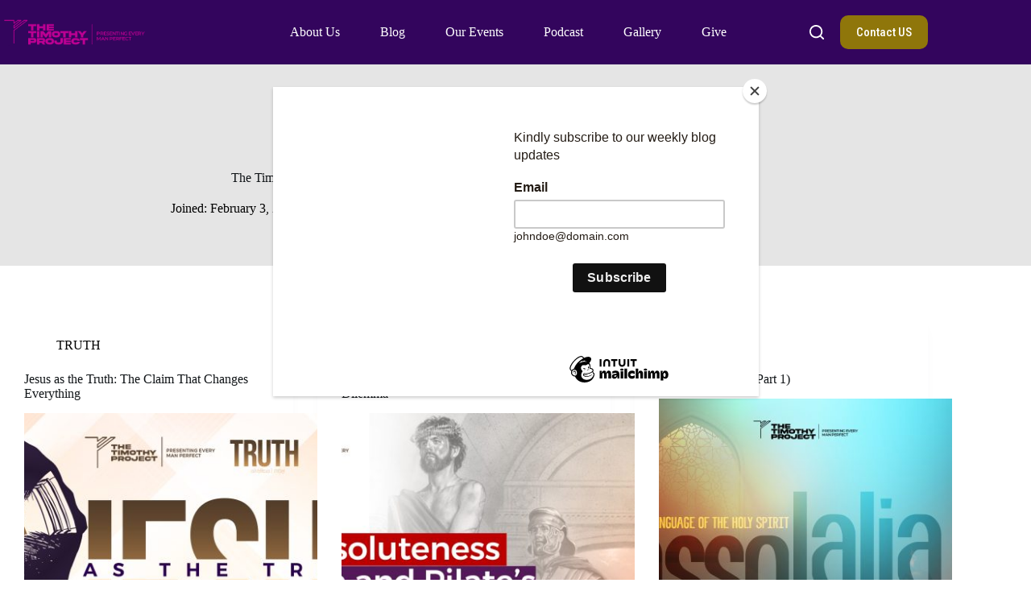

--- FILE ---
content_type: text/html; charset=UTF-8
request_url: https://www.thetimothyprojectgh.org/author/ivankomla15/
body_size: 27110
content:
<!doctype html>
<html dir="ltr" lang="en-US" prefix="og: https://ogp.me/ns#">
<head>
	
	<meta charset="UTF-8">
	<meta name="viewport" content="width=device-width, initial-scale=1, maximum-scale=5, viewport-fit=cover">
	<link rel="profile" href="https://gmpg.org/xfn/11">

	<!-- Manifest added by SuperPWA - Progressive Web Apps Plugin For WordPress -->
<link rel="manifest" href="/superpwa-manifest.json">
<link rel="prefetch" href="/superpwa-manifest.json">
<meta name="theme-color" content="#ffffff">
<meta name="mobile-web-app-capable" content="yes">
<meta name="apple-touch-fullscreen" content="yes">
<meta name="apple-mobile-web-app-title" content="The Timothy Project">
<meta name="application-name" content="The Timothy Project">
<meta name="apple-mobile-web-app-capable" content="yes">
<meta name="apple-mobile-web-app-status-bar-style" content="default">
<link rel="apple-touch-icon"  href="https://www.thetimothyprojectgh.org/wp-content/uploads/2021/02/cropped-TTP-favicon.jpg">
<link rel="apple-touch-icon" sizes="192x192" href="https://www.thetimothyprojectgh.org/wp-content/uploads/2021/02/cropped-TTP-favicon.jpg">
<!-- / SuperPWA.com -->
<title>The Timothy Project Ghana - The Timothy Project</title>

		<!-- All in One SEO 4.8.7 - aioseo.com -->
	<meta name="robots" content="max-image-preview:large" />
	<link rel="canonical" href="https://www.thetimothyprojectgh.org/author/ivankomla15/" />
	<link rel="next" href="https://www.thetimothyprojectgh.org/author/ivankomla15/page/2/" />
	<meta name="generator" content="All in One SEO (AIOSEO) 4.8.7" />
		<script type="application/ld+json" class="aioseo-schema">
			{"@context":"https:\/\/schema.org","@graph":[{"@type":"BreadcrumbList","@id":"https:\/\/www.thetimothyprojectgh.org\/author\/ivankomla15\/#breadcrumblist","itemListElement":[{"@type":"ListItem","@id":"https:\/\/www.thetimothyprojectgh.org#listItem","position":1,"name":"Home","item":"https:\/\/www.thetimothyprojectgh.org","nextItem":{"@type":"ListItem","@id":"https:\/\/www.thetimothyprojectgh.org\/author\/ivankomla15\/#listItem","name":"The Timothy Project Ghana"}},{"@type":"ListItem","@id":"https:\/\/www.thetimothyprojectgh.org\/author\/ivankomla15\/#listItem","position":2,"name":"The Timothy Project Ghana","previousItem":{"@type":"ListItem","@id":"https:\/\/www.thetimothyprojectgh.org#listItem","name":"Home"}}]},{"@type":"Organization","@id":"https:\/\/www.thetimothyprojectgh.org\/#organization","name":"The Timothy Project","description":"The Timothy Project is a disciple-making ministry that seeks to train and disciple young believers and equip them with the necessary skills and knowledge.","url":"https:\/\/www.thetimothyprojectgh.org\/","logo":{"@type":"ImageObject","url":"https:\/\/www.thetimothyprojectgh.org\/wp-content\/uploads\/2024\/04\/VTAS2-2.png","@id":"https:\/\/www.thetimothyprojectgh.org\/author\/ivankomla15\/#organizationLogo","width":244,"height":108},"image":{"@id":"https:\/\/www.thetimothyprojectgh.org\/author\/ivankomla15\/#organizationLogo"}},{"@type":"Person","@id":"https:\/\/www.thetimothyprojectgh.org\/author\/ivankomla15\/#author","url":"https:\/\/www.thetimothyprojectgh.org\/author\/ivankomla15\/","name":"The Timothy Project Ghana","image":{"@type":"ImageObject","@id":"https:\/\/www.thetimothyprojectgh.org\/author\/ivankomla15\/#authorImage","url":"https:\/\/secure.gravatar.com\/avatar\/1ded086b05e0dd9454aa1213c2b51b55d6811b3123814afb1967552dbd8c3e2e?s=96&d=mm&r=g","width":96,"height":96,"caption":"The Timothy Project Ghana"},"mainEntityOfPage":{"@id":"https:\/\/www.thetimothyprojectgh.org\/author\/ivankomla15\/#profilepage"}},{"@type":"ProfilePage","@id":"https:\/\/www.thetimothyprojectgh.org\/author\/ivankomla15\/#profilepage","url":"https:\/\/www.thetimothyprojectgh.org\/author\/ivankomla15\/","name":"The Timothy Project Ghana - The Timothy Project","inLanguage":"en-US","isPartOf":{"@id":"https:\/\/www.thetimothyprojectgh.org\/#website"},"breadcrumb":{"@id":"https:\/\/www.thetimothyprojectgh.org\/author\/ivankomla15\/#breadcrumblist"},"dateCreated":"2021-02-03T12:53:28+00:00","mainEntity":{"@id":"https:\/\/www.thetimothyprojectgh.org\/author\/ivankomla15\/#author"}},{"@type":"WebSite","@id":"https:\/\/www.thetimothyprojectgh.org\/#website","url":"https:\/\/www.thetimothyprojectgh.org\/","name":"The Timothy Project","description":"The Timothy Project is a disciple-making ministry that seeks to train and disciple young believers and equip them with the necessary skills and knowledge.","inLanguage":"en-US","publisher":{"@id":"https:\/\/www.thetimothyprojectgh.org\/#organization"}}]}
		</script>
		<!-- All in One SEO -->

<link rel='dns-prefetch' href='//fonts.googleapis.com' />
<link rel="alternate" type="application/rss+xml" title="The Timothy Project &raquo; Feed" href="https://www.thetimothyprojectgh.org/feed/" />
<link rel="alternate" type="application/rss+xml" title="The Timothy Project &raquo; Comments Feed" href="https://www.thetimothyprojectgh.org/comments/feed/" />
<link rel="alternate" type="application/rss+xml" title="The Timothy Project &raquo; Posts by The Timothy Project Ghana Feed" href="https://www.thetimothyprojectgh.org/author/ivankomla15/feed/" />
		<!-- This site uses the Google Analytics by MonsterInsights plugin v9.7.0 - Using Analytics tracking - https://www.monsterinsights.com/ -->
		<!-- Note: MonsterInsights is not currently configured on this site. The site owner needs to authenticate with Google Analytics in the MonsterInsights settings panel. -->
					<!-- No tracking code set -->
				<!-- / Google Analytics by MonsterInsights -->
		<style id='wp-img-auto-sizes-contain-inline-css'>
img:is([sizes=auto i],[sizes^="auto," i]){contain-intrinsic-size:3000px 1500px}
/*# sourceURL=wp-img-auto-sizes-contain-inline-css */
</style>

<link rel='stylesheet' id='blocksy-dynamic-global-css' href='https://www.thetimothyprojectgh.org/wp-content/uploads/blocksy/css/global.css?ver=80382' media='all' />
<link rel='stylesheet' id='mec-select2-style-css' href='https://www.thetimothyprojectgh.org/wp-content/plugins/modern-events-calendar-lite/assets/packages/select2/select2.min.css?ver=7.25.0' media='all' />
<link rel='stylesheet' id='mec-font-icons-css' href='https://www.thetimothyprojectgh.org/wp-content/plugins/modern-events-calendar-lite/assets/css/iconfonts.css?ver=7.25.0' media='all' />
<link rel='stylesheet' id='mec-frontend-style-css' href='https://www.thetimothyprojectgh.org/wp-content/plugins/modern-events-calendar-lite/assets/css/frontend.min.css?ver=7.25.0' media='all' />
<link rel='stylesheet' id='mec-tooltip-style-css' href='https://www.thetimothyprojectgh.org/wp-content/plugins/modern-events-calendar-lite/assets/packages/tooltip/tooltip.css?ver=7.25.0' media='all' />
<link rel='stylesheet' id='mec-tooltip-shadow-style-css' href='https://www.thetimothyprojectgh.org/wp-content/plugins/modern-events-calendar-lite/assets/packages/tooltip/tooltipster-sideTip-shadow.min.css?ver=7.25.0' media='all' />
<link rel='stylesheet' id='featherlight-css' href='https://www.thetimothyprojectgh.org/wp-content/plugins/modern-events-calendar-lite/assets/packages/featherlight/featherlight.css?ver=7.25.0' media='all' />
<link rel='stylesheet' id='mec-google-fonts-css' href='//fonts.googleapis.com/css?family=Montserrat%3A400%2C700%7CRoboto%3A100%2C300%2C400%2C700&#038;ver=7.25.0' media='all' />
<link rel='stylesheet' id='mec-lity-style-css' href='https://www.thetimothyprojectgh.org/wp-content/plugins/modern-events-calendar-lite/assets/packages/lity/lity.min.css?ver=7.25.0' media='all' />
<link rel='stylesheet' id='mec-general-calendar-style-css' href='https://www.thetimothyprojectgh.org/wp-content/plugins/modern-events-calendar-lite/assets/css/mec-general-calendar.css?ver=7.25.0' media='all' />
<link rel='stylesheet' id='hfe-widgets-style-css' href='https://www.thetimothyprojectgh.org/wp-content/plugins/header-footer-elementor/inc/widgets-css/frontend.css?ver=2.4.9' media='all' />
<link rel='stylesheet' id='wp-block-library-css' href='https://www.thetimothyprojectgh.org/wp-includes/css/dist/block-library/style.min.css?ver=6.9' media='all' />
<style id='wp-block-library-inline-css'>
.has-text-align-justify { text-align: justify; }

/*# sourceURL=wp-block-library-inline-css */
</style><style id='wp-block-heading-inline-css'>
h1:where(.wp-block-heading).has-background,h2:where(.wp-block-heading).has-background,h3:where(.wp-block-heading).has-background,h4:where(.wp-block-heading).has-background,h5:where(.wp-block-heading).has-background,h6:where(.wp-block-heading).has-background{padding:1.25em 2.375em}h1.has-text-align-left[style*=writing-mode]:where([style*=vertical-lr]),h1.has-text-align-right[style*=writing-mode]:where([style*=vertical-rl]),h2.has-text-align-left[style*=writing-mode]:where([style*=vertical-lr]),h2.has-text-align-right[style*=writing-mode]:where([style*=vertical-rl]),h3.has-text-align-left[style*=writing-mode]:where([style*=vertical-lr]),h3.has-text-align-right[style*=writing-mode]:where([style*=vertical-rl]),h4.has-text-align-left[style*=writing-mode]:where([style*=vertical-lr]),h4.has-text-align-right[style*=writing-mode]:where([style*=vertical-rl]),h5.has-text-align-left[style*=writing-mode]:where([style*=vertical-lr]),h5.has-text-align-right[style*=writing-mode]:where([style*=vertical-rl]),h6.has-text-align-left[style*=writing-mode]:where([style*=vertical-lr]),h6.has-text-align-right[style*=writing-mode]:where([style*=vertical-rl]){rotate:180deg}
/*# sourceURL=https://www.thetimothyprojectgh.org/wp-includes/blocks/heading/style.min.css */
</style>
<style id='wp-block-paragraph-inline-css'>
.is-small-text{font-size:.875em}.is-regular-text{font-size:1em}.is-large-text{font-size:2.25em}.is-larger-text{font-size:3em}.has-drop-cap:not(:focus):first-letter{float:left;font-size:8.4em;font-style:normal;font-weight:100;line-height:.68;margin:.05em .1em 0 0;text-transform:uppercase}body.rtl .has-drop-cap:not(:focus):first-letter{float:none;margin-left:.1em}p.has-drop-cap.has-background{overflow:hidden}:root :where(p.has-background){padding:1.25em 2.375em}:where(p.has-text-color:not(.has-link-color)) a{color:inherit}p.has-text-align-left[style*="writing-mode:vertical-lr"],p.has-text-align-right[style*="writing-mode:vertical-rl"]{rotate:180deg}
/*# sourceURL=https://www.thetimothyprojectgh.org/wp-includes/blocks/paragraph/style.min.css */
</style>
<style id='global-styles-inline-css'>
:root{--wp--preset--aspect-ratio--square: 1;--wp--preset--aspect-ratio--4-3: 4/3;--wp--preset--aspect-ratio--3-4: 3/4;--wp--preset--aspect-ratio--3-2: 3/2;--wp--preset--aspect-ratio--2-3: 2/3;--wp--preset--aspect-ratio--16-9: 16/9;--wp--preset--aspect-ratio--9-16: 9/16;--wp--preset--color--black: #000000;--wp--preset--color--cyan-bluish-gray: #abb8c3;--wp--preset--color--white: #ffffff;--wp--preset--color--pale-pink: #f78da7;--wp--preset--color--vivid-red: #cf2e2e;--wp--preset--color--luminous-vivid-orange: #ff6900;--wp--preset--color--luminous-vivid-amber: #fcb900;--wp--preset--color--light-green-cyan: #7bdcb5;--wp--preset--color--vivid-green-cyan: #00d084;--wp--preset--color--pale-cyan-blue: #8ed1fc;--wp--preset--color--vivid-cyan-blue: #0693e3;--wp--preset--color--vivid-purple: #9b51e0;--wp--preset--color--palette-color-1: var(--theme-palette-color-1, #8F760A);--wp--preset--color--palette-color-2: var(--theme-palette-color-2, #33055D);--wp--preset--color--palette-color-3: var(--theme-palette-color-3, #B83BEA);--wp--preset--color--palette-color-4: var(--theme-palette-color-4, #111518);--wp--preset--color--palette-color-5: var(--theme-palette-color-5, #E2E7ED);--wp--preset--color--palette-color-6: var(--theme-palette-color-6, #E5E5E5);--wp--preset--color--palette-color-7: var(--theme-palette-color-7, #f8f9fb);--wp--preset--color--palette-color-8: var(--theme-palette-color-8, #ffffff);--wp--preset--gradient--vivid-cyan-blue-to-vivid-purple: linear-gradient(135deg,rgb(6,147,227) 0%,rgb(155,81,224) 100%);--wp--preset--gradient--light-green-cyan-to-vivid-green-cyan: linear-gradient(135deg,rgb(122,220,180) 0%,rgb(0,208,130) 100%);--wp--preset--gradient--luminous-vivid-amber-to-luminous-vivid-orange: linear-gradient(135deg,rgb(252,185,0) 0%,rgb(255,105,0) 100%);--wp--preset--gradient--luminous-vivid-orange-to-vivid-red: linear-gradient(135deg,rgb(255,105,0) 0%,rgb(207,46,46) 100%);--wp--preset--gradient--very-light-gray-to-cyan-bluish-gray: linear-gradient(135deg,rgb(238,238,238) 0%,rgb(169,184,195) 100%);--wp--preset--gradient--cool-to-warm-spectrum: linear-gradient(135deg,rgb(74,234,220) 0%,rgb(151,120,209) 20%,rgb(207,42,186) 40%,rgb(238,44,130) 60%,rgb(251,105,98) 80%,rgb(254,248,76) 100%);--wp--preset--gradient--blush-light-purple: linear-gradient(135deg,rgb(255,206,236) 0%,rgb(152,150,240) 100%);--wp--preset--gradient--blush-bordeaux: linear-gradient(135deg,rgb(254,205,165) 0%,rgb(254,45,45) 50%,rgb(107,0,62) 100%);--wp--preset--gradient--luminous-dusk: linear-gradient(135deg,rgb(255,203,112) 0%,rgb(199,81,192) 50%,rgb(65,88,208) 100%);--wp--preset--gradient--pale-ocean: linear-gradient(135deg,rgb(255,245,203) 0%,rgb(182,227,212) 50%,rgb(51,167,181) 100%);--wp--preset--gradient--electric-grass: linear-gradient(135deg,rgb(202,248,128) 0%,rgb(113,206,126) 100%);--wp--preset--gradient--midnight: linear-gradient(135deg,rgb(2,3,129) 0%,rgb(40,116,252) 100%);--wp--preset--gradient--juicy-peach: linear-gradient(to right, #ffecd2 0%, #fcb69f 100%);--wp--preset--gradient--young-passion: linear-gradient(to right, #ff8177 0%, #ff867a 0%, #ff8c7f 21%, #f99185 52%, #cf556c 78%, #b12a5b 100%);--wp--preset--gradient--true-sunset: linear-gradient(to right, #fa709a 0%, #fee140 100%);--wp--preset--gradient--morpheus-den: linear-gradient(to top, #30cfd0 0%, #330867 100%);--wp--preset--gradient--plum-plate: linear-gradient(135deg, #667eea 0%, #764ba2 100%);--wp--preset--gradient--aqua-splash: linear-gradient(15deg, #13547a 0%, #80d0c7 100%);--wp--preset--gradient--love-kiss: linear-gradient(to top, #ff0844 0%, #ffb199 100%);--wp--preset--gradient--new-retrowave: linear-gradient(to top, #3b41c5 0%, #a981bb 49%, #ffc8a9 100%);--wp--preset--gradient--plum-bath: linear-gradient(to top, #cc208e 0%, #6713d2 100%);--wp--preset--gradient--high-flight: linear-gradient(to right, #0acffe 0%, #495aff 100%);--wp--preset--gradient--teen-party: linear-gradient(-225deg, #FF057C 0%, #8D0B93 50%, #321575 100%);--wp--preset--gradient--fabled-sunset: linear-gradient(-225deg, #231557 0%, #44107A 29%, #FF1361 67%, #FFF800 100%);--wp--preset--gradient--arielle-smile: radial-gradient(circle 248px at center, #16d9e3 0%, #30c7ec 47%, #46aef7 100%);--wp--preset--gradient--itmeo-branding: linear-gradient(180deg, #2af598 0%, #009efd 100%);--wp--preset--gradient--deep-blue: linear-gradient(to right, #6a11cb 0%, #2575fc 100%);--wp--preset--gradient--strong-bliss: linear-gradient(to right, #f78ca0 0%, #f9748f 19%, #fd868c 60%, #fe9a8b 100%);--wp--preset--gradient--sweet-period: linear-gradient(to top, #3f51b1 0%, #5a55ae 13%, #7b5fac 25%, #8f6aae 38%, #a86aa4 50%, #cc6b8e 62%, #f18271 75%, #f3a469 87%, #f7c978 100%);--wp--preset--gradient--purple-division: linear-gradient(to top, #7028e4 0%, #e5b2ca 100%);--wp--preset--gradient--cold-evening: linear-gradient(to top, #0c3483 0%, #a2b6df 100%, #6b8cce 100%, #a2b6df 100%);--wp--preset--gradient--mountain-rock: linear-gradient(to right, #868f96 0%, #596164 100%);--wp--preset--gradient--desert-hump: linear-gradient(to top, #c79081 0%, #dfa579 100%);--wp--preset--gradient--ethernal-constance: linear-gradient(to top, #09203f 0%, #537895 100%);--wp--preset--gradient--happy-memories: linear-gradient(-60deg, #ff5858 0%, #f09819 100%);--wp--preset--gradient--grown-early: linear-gradient(to top, #0ba360 0%, #3cba92 100%);--wp--preset--gradient--morning-salad: linear-gradient(-225deg, #B7F8DB 0%, #50A7C2 100%);--wp--preset--gradient--night-call: linear-gradient(-225deg, #AC32E4 0%, #7918F2 48%, #4801FF 100%);--wp--preset--gradient--mind-crawl: linear-gradient(-225deg, #473B7B 0%, #3584A7 51%, #30D2BE 100%);--wp--preset--gradient--angel-care: linear-gradient(-225deg, #FFE29F 0%, #FFA99F 48%, #FF719A 100%);--wp--preset--gradient--juicy-cake: linear-gradient(to top, #e14fad 0%, #f9d423 100%);--wp--preset--gradient--rich-metal: linear-gradient(to right, #d7d2cc 0%, #304352 100%);--wp--preset--gradient--mole-hall: linear-gradient(-20deg, #616161 0%, #9bc5c3 100%);--wp--preset--gradient--cloudy-knoxville: linear-gradient(120deg, #fdfbfb 0%, #ebedee 100%);--wp--preset--gradient--soft-grass: linear-gradient(to top, #c1dfc4 0%, #deecdd 100%);--wp--preset--gradient--saint-petersburg: linear-gradient(135deg, #f5f7fa 0%, #c3cfe2 100%);--wp--preset--gradient--everlasting-sky: linear-gradient(135deg, #fdfcfb 0%, #e2d1c3 100%);--wp--preset--gradient--kind-steel: linear-gradient(-20deg, #e9defa 0%, #fbfcdb 100%);--wp--preset--gradient--over-sun: linear-gradient(60deg, #abecd6 0%, #fbed96 100%);--wp--preset--gradient--premium-white: linear-gradient(to top, #d5d4d0 0%, #d5d4d0 1%, #eeeeec 31%, #efeeec 75%, #e9e9e7 100%);--wp--preset--gradient--clean-mirror: linear-gradient(45deg, #93a5cf 0%, #e4efe9 100%);--wp--preset--gradient--wild-apple: linear-gradient(to top, #d299c2 0%, #fef9d7 100%);--wp--preset--gradient--snow-again: linear-gradient(to top, #e6e9f0 0%, #eef1f5 100%);--wp--preset--gradient--confident-cloud: linear-gradient(to top, #dad4ec 0%, #dad4ec 1%, #f3e7e9 100%);--wp--preset--gradient--glass-water: linear-gradient(to top, #dfe9f3 0%, white 100%);--wp--preset--gradient--perfect-white: linear-gradient(-225deg, #E3FDF5 0%, #FFE6FA 100%);--wp--preset--font-size--small: 13px;--wp--preset--font-size--medium: 20px;--wp--preset--font-size--large: clamp(22px, 1.375rem + ((1vw - 3.2px) * 0.625), 30px);--wp--preset--font-size--x-large: clamp(30px, 1.875rem + ((1vw - 3.2px) * 1.563), 50px);--wp--preset--font-size--xx-large: clamp(45px, 2.813rem + ((1vw - 3.2px) * 2.734), 80px);--wp--preset--spacing--20: 0.44rem;--wp--preset--spacing--30: 0.67rem;--wp--preset--spacing--40: 1rem;--wp--preset--spacing--50: 1.5rem;--wp--preset--spacing--60: 2.25rem;--wp--preset--spacing--70: 3.38rem;--wp--preset--spacing--80: 5.06rem;--wp--preset--shadow--natural: 6px 6px 9px rgba(0, 0, 0, 0.2);--wp--preset--shadow--deep: 12px 12px 50px rgba(0, 0, 0, 0.4);--wp--preset--shadow--sharp: 6px 6px 0px rgba(0, 0, 0, 0.2);--wp--preset--shadow--outlined: 6px 6px 0px -3px rgb(255, 255, 255), 6px 6px rgb(0, 0, 0);--wp--preset--shadow--crisp: 6px 6px 0px rgb(0, 0, 0);}:root { --wp--style--global--content-size: var(--theme-block-max-width);--wp--style--global--wide-size: var(--theme-block-wide-max-width); }:where(body) { margin: 0; }.wp-site-blocks > .alignleft { float: left; margin-right: 2em; }.wp-site-blocks > .alignright { float: right; margin-left: 2em; }.wp-site-blocks > .aligncenter { justify-content: center; margin-left: auto; margin-right: auto; }:where(.wp-site-blocks) > * { margin-block-start: var(--theme-content-spacing); margin-block-end: 0; }:where(.wp-site-blocks) > :first-child { margin-block-start: 0; }:where(.wp-site-blocks) > :last-child { margin-block-end: 0; }:root { --wp--style--block-gap: var(--theme-content-spacing); }:root :where(.is-layout-flow) > :first-child{margin-block-start: 0;}:root :where(.is-layout-flow) > :last-child{margin-block-end: 0;}:root :where(.is-layout-flow) > *{margin-block-start: var(--theme-content-spacing);margin-block-end: 0;}:root :where(.is-layout-constrained) > :first-child{margin-block-start: 0;}:root :where(.is-layout-constrained) > :last-child{margin-block-end: 0;}:root :where(.is-layout-constrained) > *{margin-block-start: var(--theme-content-spacing);margin-block-end: 0;}:root :where(.is-layout-flex){gap: var(--theme-content-spacing);}:root :where(.is-layout-grid){gap: var(--theme-content-spacing);}.is-layout-flow > .alignleft{float: left;margin-inline-start: 0;margin-inline-end: 2em;}.is-layout-flow > .alignright{float: right;margin-inline-start: 2em;margin-inline-end: 0;}.is-layout-flow > .aligncenter{margin-left: auto !important;margin-right: auto !important;}.is-layout-constrained > .alignleft{float: left;margin-inline-start: 0;margin-inline-end: 2em;}.is-layout-constrained > .alignright{float: right;margin-inline-start: 2em;margin-inline-end: 0;}.is-layout-constrained > .aligncenter{margin-left: auto !important;margin-right: auto !important;}.is-layout-constrained > :where(:not(.alignleft):not(.alignright):not(.alignfull)){max-width: var(--wp--style--global--content-size);margin-left: auto !important;margin-right: auto !important;}.is-layout-constrained > .alignwide{max-width: var(--wp--style--global--wide-size);}body .is-layout-flex{display: flex;}.is-layout-flex{flex-wrap: wrap;align-items: center;}.is-layout-flex > :is(*, div){margin: 0;}body .is-layout-grid{display: grid;}.is-layout-grid > :is(*, div){margin: 0;}body{padding-top: 0px;padding-right: 0px;padding-bottom: 0px;padding-left: 0px;}:root :where(.wp-element-button, .wp-block-button__link){font-style: inherit;font-weight: inherit;letter-spacing: inherit;text-transform: inherit;}.has-black-color{color: var(--wp--preset--color--black) !important;}.has-cyan-bluish-gray-color{color: var(--wp--preset--color--cyan-bluish-gray) !important;}.has-white-color{color: var(--wp--preset--color--white) !important;}.has-pale-pink-color{color: var(--wp--preset--color--pale-pink) !important;}.has-vivid-red-color{color: var(--wp--preset--color--vivid-red) !important;}.has-luminous-vivid-orange-color{color: var(--wp--preset--color--luminous-vivid-orange) !important;}.has-luminous-vivid-amber-color{color: var(--wp--preset--color--luminous-vivid-amber) !important;}.has-light-green-cyan-color{color: var(--wp--preset--color--light-green-cyan) !important;}.has-vivid-green-cyan-color{color: var(--wp--preset--color--vivid-green-cyan) !important;}.has-pale-cyan-blue-color{color: var(--wp--preset--color--pale-cyan-blue) !important;}.has-vivid-cyan-blue-color{color: var(--wp--preset--color--vivid-cyan-blue) !important;}.has-vivid-purple-color{color: var(--wp--preset--color--vivid-purple) !important;}.has-palette-color-1-color{color: var(--wp--preset--color--palette-color-1) !important;}.has-palette-color-2-color{color: var(--wp--preset--color--palette-color-2) !important;}.has-palette-color-3-color{color: var(--wp--preset--color--palette-color-3) !important;}.has-palette-color-4-color{color: var(--wp--preset--color--palette-color-4) !important;}.has-palette-color-5-color{color: var(--wp--preset--color--palette-color-5) !important;}.has-palette-color-6-color{color: var(--wp--preset--color--palette-color-6) !important;}.has-palette-color-7-color{color: var(--wp--preset--color--palette-color-7) !important;}.has-palette-color-8-color{color: var(--wp--preset--color--palette-color-8) !important;}.has-black-background-color{background-color: var(--wp--preset--color--black) !important;}.has-cyan-bluish-gray-background-color{background-color: var(--wp--preset--color--cyan-bluish-gray) !important;}.has-white-background-color{background-color: var(--wp--preset--color--white) !important;}.has-pale-pink-background-color{background-color: var(--wp--preset--color--pale-pink) !important;}.has-vivid-red-background-color{background-color: var(--wp--preset--color--vivid-red) !important;}.has-luminous-vivid-orange-background-color{background-color: var(--wp--preset--color--luminous-vivid-orange) !important;}.has-luminous-vivid-amber-background-color{background-color: var(--wp--preset--color--luminous-vivid-amber) !important;}.has-light-green-cyan-background-color{background-color: var(--wp--preset--color--light-green-cyan) !important;}.has-vivid-green-cyan-background-color{background-color: var(--wp--preset--color--vivid-green-cyan) !important;}.has-pale-cyan-blue-background-color{background-color: var(--wp--preset--color--pale-cyan-blue) !important;}.has-vivid-cyan-blue-background-color{background-color: var(--wp--preset--color--vivid-cyan-blue) !important;}.has-vivid-purple-background-color{background-color: var(--wp--preset--color--vivid-purple) !important;}.has-palette-color-1-background-color{background-color: var(--wp--preset--color--palette-color-1) !important;}.has-palette-color-2-background-color{background-color: var(--wp--preset--color--palette-color-2) !important;}.has-palette-color-3-background-color{background-color: var(--wp--preset--color--palette-color-3) !important;}.has-palette-color-4-background-color{background-color: var(--wp--preset--color--palette-color-4) !important;}.has-palette-color-5-background-color{background-color: var(--wp--preset--color--palette-color-5) !important;}.has-palette-color-6-background-color{background-color: var(--wp--preset--color--palette-color-6) !important;}.has-palette-color-7-background-color{background-color: var(--wp--preset--color--palette-color-7) !important;}.has-palette-color-8-background-color{background-color: var(--wp--preset--color--palette-color-8) !important;}.has-black-border-color{border-color: var(--wp--preset--color--black) !important;}.has-cyan-bluish-gray-border-color{border-color: var(--wp--preset--color--cyan-bluish-gray) !important;}.has-white-border-color{border-color: var(--wp--preset--color--white) !important;}.has-pale-pink-border-color{border-color: var(--wp--preset--color--pale-pink) !important;}.has-vivid-red-border-color{border-color: var(--wp--preset--color--vivid-red) !important;}.has-luminous-vivid-orange-border-color{border-color: var(--wp--preset--color--luminous-vivid-orange) !important;}.has-luminous-vivid-amber-border-color{border-color: var(--wp--preset--color--luminous-vivid-amber) !important;}.has-light-green-cyan-border-color{border-color: var(--wp--preset--color--light-green-cyan) !important;}.has-vivid-green-cyan-border-color{border-color: var(--wp--preset--color--vivid-green-cyan) !important;}.has-pale-cyan-blue-border-color{border-color: var(--wp--preset--color--pale-cyan-blue) !important;}.has-vivid-cyan-blue-border-color{border-color: var(--wp--preset--color--vivid-cyan-blue) !important;}.has-vivid-purple-border-color{border-color: var(--wp--preset--color--vivid-purple) !important;}.has-palette-color-1-border-color{border-color: var(--wp--preset--color--palette-color-1) !important;}.has-palette-color-2-border-color{border-color: var(--wp--preset--color--palette-color-2) !important;}.has-palette-color-3-border-color{border-color: var(--wp--preset--color--palette-color-3) !important;}.has-palette-color-4-border-color{border-color: var(--wp--preset--color--palette-color-4) !important;}.has-palette-color-5-border-color{border-color: var(--wp--preset--color--palette-color-5) !important;}.has-palette-color-6-border-color{border-color: var(--wp--preset--color--palette-color-6) !important;}.has-palette-color-7-border-color{border-color: var(--wp--preset--color--palette-color-7) !important;}.has-palette-color-8-border-color{border-color: var(--wp--preset--color--palette-color-8) !important;}.has-vivid-cyan-blue-to-vivid-purple-gradient-background{background: var(--wp--preset--gradient--vivid-cyan-blue-to-vivid-purple) !important;}.has-light-green-cyan-to-vivid-green-cyan-gradient-background{background: var(--wp--preset--gradient--light-green-cyan-to-vivid-green-cyan) !important;}.has-luminous-vivid-amber-to-luminous-vivid-orange-gradient-background{background: var(--wp--preset--gradient--luminous-vivid-amber-to-luminous-vivid-orange) !important;}.has-luminous-vivid-orange-to-vivid-red-gradient-background{background: var(--wp--preset--gradient--luminous-vivid-orange-to-vivid-red) !important;}.has-very-light-gray-to-cyan-bluish-gray-gradient-background{background: var(--wp--preset--gradient--very-light-gray-to-cyan-bluish-gray) !important;}.has-cool-to-warm-spectrum-gradient-background{background: var(--wp--preset--gradient--cool-to-warm-spectrum) !important;}.has-blush-light-purple-gradient-background{background: var(--wp--preset--gradient--blush-light-purple) !important;}.has-blush-bordeaux-gradient-background{background: var(--wp--preset--gradient--blush-bordeaux) !important;}.has-luminous-dusk-gradient-background{background: var(--wp--preset--gradient--luminous-dusk) !important;}.has-pale-ocean-gradient-background{background: var(--wp--preset--gradient--pale-ocean) !important;}.has-electric-grass-gradient-background{background: var(--wp--preset--gradient--electric-grass) !important;}.has-midnight-gradient-background{background: var(--wp--preset--gradient--midnight) !important;}.has-juicy-peach-gradient-background{background: var(--wp--preset--gradient--juicy-peach) !important;}.has-young-passion-gradient-background{background: var(--wp--preset--gradient--young-passion) !important;}.has-true-sunset-gradient-background{background: var(--wp--preset--gradient--true-sunset) !important;}.has-morpheus-den-gradient-background{background: var(--wp--preset--gradient--morpheus-den) !important;}.has-plum-plate-gradient-background{background: var(--wp--preset--gradient--plum-plate) !important;}.has-aqua-splash-gradient-background{background: var(--wp--preset--gradient--aqua-splash) !important;}.has-love-kiss-gradient-background{background: var(--wp--preset--gradient--love-kiss) !important;}.has-new-retrowave-gradient-background{background: var(--wp--preset--gradient--new-retrowave) !important;}.has-plum-bath-gradient-background{background: var(--wp--preset--gradient--plum-bath) !important;}.has-high-flight-gradient-background{background: var(--wp--preset--gradient--high-flight) !important;}.has-teen-party-gradient-background{background: var(--wp--preset--gradient--teen-party) !important;}.has-fabled-sunset-gradient-background{background: var(--wp--preset--gradient--fabled-sunset) !important;}.has-arielle-smile-gradient-background{background: var(--wp--preset--gradient--arielle-smile) !important;}.has-itmeo-branding-gradient-background{background: var(--wp--preset--gradient--itmeo-branding) !important;}.has-deep-blue-gradient-background{background: var(--wp--preset--gradient--deep-blue) !important;}.has-strong-bliss-gradient-background{background: var(--wp--preset--gradient--strong-bliss) !important;}.has-sweet-period-gradient-background{background: var(--wp--preset--gradient--sweet-period) !important;}.has-purple-division-gradient-background{background: var(--wp--preset--gradient--purple-division) !important;}.has-cold-evening-gradient-background{background: var(--wp--preset--gradient--cold-evening) !important;}.has-mountain-rock-gradient-background{background: var(--wp--preset--gradient--mountain-rock) !important;}.has-desert-hump-gradient-background{background: var(--wp--preset--gradient--desert-hump) !important;}.has-ethernal-constance-gradient-background{background: var(--wp--preset--gradient--ethernal-constance) !important;}.has-happy-memories-gradient-background{background: var(--wp--preset--gradient--happy-memories) !important;}.has-grown-early-gradient-background{background: var(--wp--preset--gradient--grown-early) !important;}.has-morning-salad-gradient-background{background: var(--wp--preset--gradient--morning-salad) !important;}.has-night-call-gradient-background{background: var(--wp--preset--gradient--night-call) !important;}.has-mind-crawl-gradient-background{background: var(--wp--preset--gradient--mind-crawl) !important;}.has-angel-care-gradient-background{background: var(--wp--preset--gradient--angel-care) !important;}.has-juicy-cake-gradient-background{background: var(--wp--preset--gradient--juicy-cake) !important;}.has-rich-metal-gradient-background{background: var(--wp--preset--gradient--rich-metal) !important;}.has-mole-hall-gradient-background{background: var(--wp--preset--gradient--mole-hall) !important;}.has-cloudy-knoxville-gradient-background{background: var(--wp--preset--gradient--cloudy-knoxville) !important;}.has-soft-grass-gradient-background{background: var(--wp--preset--gradient--soft-grass) !important;}.has-saint-petersburg-gradient-background{background: var(--wp--preset--gradient--saint-petersburg) !important;}.has-everlasting-sky-gradient-background{background: var(--wp--preset--gradient--everlasting-sky) !important;}.has-kind-steel-gradient-background{background: var(--wp--preset--gradient--kind-steel) !important;}.has-over-sun-gradient-background{background: var(--wp--preset--gradient--over-sun) !important;}.has-premium-white-gradient-background{background: var(--wp--preset--gradient--premium-white) !important;}.has-clean-mirror-gradient-background{background: var(--wp--preset--gradient--clean-mirror) !important;}.has-wild-apple-gradient-background{background: var(--wp--preset--gradient--wild-apple) !important;}.has-snow-again-gradient-background{background: var(--wp--preset--gradient--snow-again) !important;}.has-confident-cloud-gradient-background{background: var(--wp--preset--gradient--confident-cloud) !important;}.has-glass-water-gradient-background{background: var(--wp--preset--gradient--glass-water) !important;}.has-perfect-white-gradient-background{background: var(--wp--preset--gradient--perfect-white) !important;}.has-small-font-size{font-size: var(--wp--preset--font-size--small) !important;}.has-medium-font-size{font-size: var(--wp--preset--font-size--medium) !important;}.has-large-font-size{font-size: var(--wp--preset--font-size--large) !important;}.has-x-large-font-size{font-size: var(--wp--preset--font-size--x-large) !important;}.has-xx-large-font-size{font-size: var(--wp--preset--font-size--xx-large) !important;}
/*# sourceURL=global-styles-inline-css */
</style>

<link rel='stylesheet' id='jfpb-justify-editor-style-css' href='https://www.thetimothyprojectgh.org/wp-content/plugins/justify-for-paragraph-block/editor-style.css?ver=1757279961' media='all' />
<link rel='stylesheet' id='mpfe_front_style-css' href='https://www.thetimothyprojectgh.org/wp-content/plugins/music-player-for-elementor/css/mpfe-front-style.css?ver=2.4.9' media='all' />
<link rel='stylesheet' id='font-awesome-5.15.1-css' href='https://www.thetimothyprojectgh.org/wp-content/plugins/music-player-for-elementor/assets/fontawesome-free-5.15.1/css/all.min.css?ver=5.15.1' media='all' />
<link rel='stylesheet' id='swp-icomoon-beatport-css' href='https://www.thetimothyprojectgh.org/wp-content/plugins/music-player-for-elementor/assets/swp-icomoon-beatport/style.css?ver=2.4.9' media='all' />
<link rel='stylesheet' id='font-star-fonts-css' href='https://www.thetimothyprojectgh.org/wp-content/plugins/stars-testimonials-with-slider-and-masonry-grid/css/star-fonts.css?ver=6.9' media='all' />
<link rel='stylesheet' id='stars-testimonials-styles-css' href='https://www.thetimothyprojectgh.org/wp-content/plugins/stars-testimonials-with-slider-and-masonry-grid/css/styles.css?ver=6.9' media='all' />
<link rel='stylesheet' id='simple-grid-css' href='https://www.thetimothyprojectgh.org/wp-content/plugins/stars-testimonials-with-slider-and-masonry-grid/css/simplegrid.css?ver=6.9' media='all' />
<link rel='stylesheet' id='hfe-style-css' href='https://www.thetimothyprojectgh.org/wp-content/plugins/header-footer-elementor/assets/css/header-footer-elementor.css?ver=2.4.9' media='all' />
<link rel='stylesheet' id='elementor-frontend-css' href='https://www.thetimothyprojectgh.org/wp-content/plugins/elementor/assets/css/frontend.min.css?ver=3.31.3' media='all' />
<link rel='stylesheet' id='elementor-post-1316-css' href='https://www.thetimothyprojectgh.org/wp-content/uploads/elementor/css/post-1316.css?ver=1764721186' media='all' />
<link rel='stylesheet' id='parent-style-css' href='https://www.thetimothyprojectgh.org/wp-content/themes/blocksy/style.css?ver=6.9' media='all' />
<link rel='stylesheet' id='blocksy-fonts-font-source-google-css' href='https://fonts.googleapis.com/css2?family=Roboto%20Condensed:wght@400;500;600;700&#038;display=swap' media='all' />
<link rel='stylesheet' id='ct-main-styles-css' href='https://www.thetimothyprojectgh.org/wp-content/themes/blocksy/static/bundle/main.min.css?ver=2.1.8' media='all' />
<link rel='stylesheet' id='ct-page-title-styles-css' href='https://www.thetimothyprojectgh.org/wp-content/themes/blocksy/static/bundle/page-title.min.css?ver=2.1.8' media='all' />
<link rel='stylesheet' id='ct-elementor-styles-css' href='https://www.thetimothyprojectgh.org/wp-content/themes/blocksy/static/bundle/elementor-frontend.min.css?ver=2.1.8' media='all' />
<link rel='stylesheet' id='ct-stackable-styles-css' href='https://www.thetimothyprojectgh.org/wp-content/themes/blocksy/static/bundle/stackable.min.css?ver=2.1.8' media='all' />
<link rel='stylesheet' id='ct-wpforms-styles-css' href='https://www.thetimothyprojectgh.org/wp-content/themes/blocksy/static/bundle/wpforms.min.css?ver=2.1.8' media='all' />
<link rel='stylesheet' id='widget-image-css' href='https://www.thetimothyprojectgh.org/wp-content/plugins/elementor/assets/css/widget-image.min.css?ver=3.31.3' media='all' />
<link rel='stylesheet' id='widget-heading-css' href='https://www.thetimothyprojectgh.org/wp-content/plugins/elementor/assets/css/widget-heading.min.css?ver=3.31.3' media='all' />
<link rel='stylesheet' id='widget-nav-menu-css' href='https://www.thetimothyprojectgh.org/wp-content/plugins/elementor-pro/assets/css/widget-nav-menu.min.css?ver=3.31.2' media='all' />
<link rel='stylesheet' id='widget-form-css' href='https://www.thetimothyprojectgh.org/wp-content/plugins/elementor-pro/assets/css/widget-form.min.css?ver=3.31.2' media='all' />
<link rel='stylesheet' id='e-animation-push-css' href='https://www.thetimothyprojectgh.org/wp-content/plugins/elementor/assets/lib/animations/styles/e-animation-push.min.css?ver=3.31.3' media='all' />
<link rel='stylesheet' id='widget-social-icons-css' href='https://www.thetimothyprojectgh.org/wp-content/plugins/elementor/assets/css/widget-social-icons.min.css?ver=3.31.3' media='all' />
<link rel='stylesheet' id='e-apple-webkit-css' href='https://www.thetimothyprojectgh.org/wp-content/plugins/elementor/assets/css/conditionals/apple-webkit.min.css?ver=3.31.3' media='all' />
<link rel='stylesheet' id='elementor-post-1360-css' href='https://www.thetimothyprojectgh.org/wp-content/uploads/elementor/css/post-1360.css?ver=1764721187' media='all' />
<link rel='stylesheet' id='jquery-ui-css' href='https://www.thetimothyprojectgh.org/wp-content/plugins/perfect-survey/resources/frontend/assets/css/jquery-ui.css?ver=6.9' media='all' />
<link rel='stylesheet' id='survey-style-front-css' href='https://www.thetimothyprojectgh.org/wp-content/plugins/perfect-survey/resources/frontend/assets/css/survey-front-end.css?ver=6.9' media='all' />
<link rel='stylesheet' id='survey-style-css-css' href='https://www.thetimothyprojectgh.org/wp-content/plugins/perfect-survey/resources/backend/assets/css/survey-general.css?ver=6.9' media='all' />
<link rel='stylesheet' id='hfe-elementor-icons-css' href='https://www.thetimothyprojectgh.org/wp-content/plugins/elementor/assets/lib/eicons/css/elementor-icons.min.css?ver=5.34.0' media='all' />
<link rel='stylesheet' id='hfe-icons-list-css' href='https://www.thetimothyprojectgh.org/wp-content/plugins/elementor/assets/css/widget-icon-list.min.css?ver=3.24.3' media='all' />
<link rel='stylesheet' id='hfe-social-icons-css' href='https://www.thetimothyprojectgh.org/wp-content/plugins/elementor/assets/css/widget-social-icons.min.css?ver=3.24.0' media='all' />
<link rel='stylesheet' id='hfe-social-share-icons-brands-css' href='https://www.thetimothyprojectgh.org/wp-content/plugins/elementor/assets/lib/font-awesome/css/brands.css?ver=5.15.3' media='all' />
<link rel='stylesheet' id='hfe-social-share-icons-fontawesome-css' href='https://www.thetimothyprojectgh.org/wp-content/plugins/elementor/assets/lib/font-awesome/css/fontawesome.css?ver=5.15.3' media='all' />
<link rel='stylesheet' id='hfe-nav-menu-icons-css' href='https://www.thetimothyprojectgh.org/wp-content/plugins/elementor/assets/lib/font-awesome/css/solid.css?ver=5.15.3' media='all' />
<link rel='stylesheet' id='hfe-widget-blockquote-css' href='https://www.thetimothyprojectgh.org/wp-content/plugins/elementor-pro/assets/css/widget-blockquote.min.css?ver=3.25.0' media='all' />
<link rel='stylesheet' id='hfe-mega-menu-css' href='https://www.thetimothyprojectgh.org/wp-content/plugins/elementor-pro/assets/css/widget-mega-menu.min.css?ver=3.26.2' media='all' />
<link rel='stylesheet' id='hfe-nav-menu-widget-css' href='https://www.thetimothyprojectgh.org/wp-content/plugins/elementor-pro/assets/css/widget-nav-menu.min.css?ver=3.26.0' media='all' />
<link rel='stylesheet' id='ekit-widget-styles-css' href='https://www.thetimothyprojectgh.org/wp-content/plugins/elementskit-lite/widgets/init/assets/css/widget-styles.css?ver=3.7.2' media='all' />
<link rel='stylesheet' id='ekit-responsive-css' href='https://www.thetimothyprojectgh.org/wp-content/plugins/elementskit-lite/widgets/init/assets/css/responsive.css?ver=3.7.2' media='all' />
<link rel='stylesheet' id='eael-general-css' href='https://www.thetimothyprojectgh.org/wp-content/plugins/essential-addons-for-elementor-lite/assets/front-end/css/view/general.min.css?ver=6.3.1' media='all' />
<link rel='stylesheet' id='elementor-gf-local-roboto-css' href='https://www.thetimothyprojectgh.org/wp-content/uploads/elementor/google-fonts/css/roboto.css?ver=1755596544' media='all' />
<link rel='stylesheet' id='elementor-gf-local-robotoslab-css' href='https://www.thetimothyprojectgh.org/wp-content/uploads/elementor/google-fonts/css/robotoslab.css?ver=1755596548' media='all' />
<link rel='stylesheet' id='elementor-gf-local-robotocondensed-css' href='https://www.thetimothyprojectgh.org/wp-content/uploads/elementor/google-fonts/css/robotocondensed.css?ver=1755596559' media='all' />
<link rel='stylesheet' id='elementor-gf-local-inter-css' href='https://www.thetimothyprojectgh.org/wp-content/uploads/elementor/google-fonts/css/inter.css?ver=1755596568' media='all' />
<script src="https://www.thetimothyprojectgh.org/wp-includes/js/jquery/jquery.min.js?ver=3.7.1" id="jquery-core-js"></script>
<script src="https://www.thetimothyprojectgh.org/wp-includes/js/jquery/jquery-migrate.min.js?ver=3.4.1" id="jquery-migrate-js"></script>
<script id="jquery-js-after">
!function($){"use strict";$(document).ready(function(){$(this).scrollTop()>100&&$(".hfe-scroll-to-top-wrap").removeClass("hfe-scroll-to-top-hide"),$(window).scroll(function(){$(this).scrollTop()<100?$(".hfe-scroll-to-top-wrap").fadeOut(300):$(".hfe-scroll-to-top-wrap").fadeIn(300)}),$(".hfe-scroll-to-top-wrap").on("click",function(){$("html, body").animate({scrollTop:0},300);return!1})})}(jQuery);
!function($){'use strict';$(document).ready(function(){var bar=$('.hfe-reading-progress-bar');if(!bar.length)return;$(window).on('scroll',function(){var s=$(window).scrollTop(),d=$(document).height()-$(window).height(),p=d? s/d*100:0;bar.css('width',p+'%')});});}(jQuery);
//# sourceURL=jquery-js-after
</script>
<script src="https://www.thetimothyprojectgh.org/wp-content/plugins/stars-testimonials-with-slider-and-masonry-grid/js/grid.js?ver=6.9" id="wcp-grid-js-js"></script>
<script src="https://www.thetimothyprojectgh.org/wp-content/plugins/stars-testimonials-with-slider-and-masonry-grid/js/read-more.js?ver=6.9" id="wcp-read-more-js"></script>
<script src="https://www.thetimothyprojectgh.org/wp-content/plugins/elementor-pro/assets/js/page-transitions.min.js?ver=3.31.2" id="page-transitions-js"></script>
<script src="https://www.thetimothyprojectgh.org/wp-content/plugins/perfect-survey/resources/frontend/assets/js/sweetalert.min.js?ver=1.0.0" id="survey-sweetalert-js"></script>
<script src="https://www.thetimothyprojectgh.org/wp-content/plugins/perfect-survey/resources/frontend/assets/js/survey.common.js?ver=1.0.0" id="survey-common-js"></script>
<script src="https://www.thetimothyprojectgh.org/wp-content/plugins/perfect-survey/resources/frontend/assets/js/survey.main.js?ver=1.0.0" id="survey-main-js"></script>
<link rel="https://api.w.org/" href="https://www.thetimothyprojectgh.org/wp-json/" /><link rel="alternate" title="JSON" type="application/json" href="https://www.thetimothyprojectgh.org/wp-json/wp/v2/users/2" /><link rel="EditURI" type="application/rsd+xml" title="RSD" href="https://www.thetimothyprojectgh.org/xmlrpc.php?rsd" />
<meta name="generator" content="WordPress 6.9" />
<script id="mcjs">!function(c,h,i,m,p){m=c.createElement(h),p=c.getElementsByTagName(h)[0],m.async=1,m.src=i,p.parentNode.insertBefore(m,p)}(document,"script","https://chimpstatic.com/mcjs-connected/js/users/d3867ce5636e15c8cf29de5c8/0cef1ad77614816267addb49e.js");</script>
<noscript><link rel='stylesheet' href='https://www.thetimothyprojectgh.org/wp-content/themes/blocksy/static/bundle/no-scripts.min.css' type='text/css'></noscript>
<meta name="generator" content="Elementor 3.31.3; features: e_font_icon_svg, additional_custom_breakpoints, e_element_cache; settings: css_print_method-external, google_font-enabled, font_display-swap">
<style>.recentcomments a{display:inline !important;padding:0 !important;margin:0 !important;}</style><script type="text/javascript">var wp_post = {"ID":2311,"post_author":"2","post_date":"2025-09-28 19:33:12","post_date_gmt":"2025-09-28 19:33:12","post_content":"<!-- wp:paragraph {\"align\":\"justify\"} -->\n<p class=\"has-text-align-justify has-text-align-justify\">Greetings TTP family! We are excited to have you back with us for another insightful blog post. Our mandate this year is to contend for truth - the timeless, unchanging truth of God\u2019s Word. Some of you may remember our earlier blog <a href=\"https:\/\/www.thetimothyprojectgh.org\/the-absoluteness-of-truth-and-pilates-dilemma\/\" title=\"\"><em>Pilate\u2019s Dilemma<\/em>,<\/a> where we wrestled with the governor\u2019s haunting question: <em>\u201cWhat is truth?\u201d<\/em> If you haven\u2019t read it yet, we encourage you to pause here and take it in, it lays the groundwork for what we\u2019re exploring today.<\/p>\n<!-- \/wp:paragraph -->\n\n<!-- wp:paragraph {\"align\":\"justify\"} -->\n<p class=\"has-text-align-justify has-text-align-justify\">In this post, we move from the question to the answer. Pilate\u2019s confusion still echoes in our generation, but Jesus silenced it forever when He declared, <em>\u201cI am the way, the truth, and the life\u201d<\/em> (John 14:6). Here, we\u2019re not just talking about an abstract concept but about a Person - the Truth embodied.<\/p>\n<!-- \/wp:paragraph -->\n\n<!-- wp:paragraph -->\n<p><strong>A Claim Like No Other<\/strong><\/p>\n<!-- \/wp:paragraph -->\n\n<!-- wp:paragraph {\"align\":\"justify\"} -->\n<p class=\"has-text-align-justify has-text-align-justify\">History has known many teachers, prophets, and philosophers who claimed to know the truth. But Jesus made a radically different claim: He didn\u2019t just teach the truth\u2014He is the Truth.<\/p>\n<!-- \/wp:paragraph -->\n\n<!-- wp:paragraph {\"align\":\"justify\"} -->\n<p class=\"has-text-align-justify has-text-align-justify\">This is not a matter of semantics. In those seven words\u2014\u201cI am the way, the truth, and the life\u201d\u2014Jesus drew a line in the sand. He wasn\u2019t offering an opinion, a philosophy, or even a new religious system. He was presenting Himself as the embodiment of reality itself.<\/p>\n<!-- \/wp:paragraph -->\n\n<!-- wp:paragraph {\"align\":\"justify\"} -->\n<p class=\"has-text-align-justify has-text-align-justify\">Unlike Pilate, who cynically asked, \u201cWhat is truth?\u201d (John 18:38), Jesus removes the question mark. Truth is not an abstract idea\u2014it is a Person standing before us.<\/p>\n<!-- \/wp:paragraph -->\n\n<!-- wp:heading -->\n<h2 class=\"wp-block-heading\"><strong>Why This Matters: Philosophical Backdrop<\/strong><\/h2>\n<!-- \/wp:heading -->\n\n<!-- wp:paragraph {\"align\":\"justify\"} -->\n<p class=\"has-text-align-justify has-text-align-justify\">Throughout history, thinkers have wrestled with the idea of truth.<\/p>\n<!-- \/wp:paragraph -->\n\n<!-- wp:list -->\n<ul class=\"wp-block-list\"><!-- wp:list-item -->\n<li>Plato:<br>Plato taught that the visible world is a shadow of a higher, invisible reality. According to him, the truest things are not what we see with our eyes but the eternal, unchanging Forms\u2014perfect realities like Justice, Beauty, and Goodness that exist beyond the world of appearances. For example, all beautiful things participate in the Form of Beauty, but none of them are Beauty itself. Truth, for Plato, is access to these ultimate realities.<br><\/li>\n<!-- \/wp:list-item --><\/ul>\n<!-- \/wp:list -->\n\n<!-- wp:paragraph {\"align\":\"justify\"} -->\n<p class=\"has-text-align-justify has-text-align-justify\">Jesus\u2019 claim reshapes this Platonic vision. He does not merely point upward to eternal ideals\u2014He says, \u201cI am the Truth.\u201d In Him, the abstract becomes concrete, the invisible takes on flesh. Where Plato longed for an eternal Good, Jesus declares, \u201cNo one is good except God alone\u201d (Mark 10:18)\u2014and then reveals Himself as the embodiment of that Good. He is not a shadow pointing to the Forms; He is the fullness that the shadows longed for.<br><\/p>\n<!-- \/wp:paragraph -->\n\n<!-- wp:list -->\n<ul class=\"wp-block-list\"><!-- wp:list-item -->\n<li>Aristotle:<br>Aristotle, Plato\u2019s student, shifted the conversation. He was less concerned with eternal Forms and more with how we know truth in this world. His classic definition of truth was simple: \u201cTo say of what is that it is, and of what is not that it is not, is to speak the truth.\u201d Truth, then, is correspondence with reality. A statement is true if it matches the way things actually are.<br><br>Here again, Jesus raises the stakes. He is not merely in alignment with reality\u2014He is reality\u2019s foundation. The universe corresponds to Him, because \u201call things were made through Him\u201d (John 1:3). Where Aristotle defined truth in terms of propositions, Jesus embodies it as a Person. He is not just accurate; He is ultimate.<br><\/li>\n<!-- \/wp:list-item -->\n\n<!-- wp:list-item -->\n<li>Postmodern Thought:<br>By contrast, postmodern thought often dismisses the idea of absolute truth. Instead, it claims that truth is relative to culture, language, or power structures. But Jesus\u2019 declaration cuts through this relativism. He is not a \u201ctruth\u201d among many; He is the fixed point, the immovable standard, the eternal Logos (John 1:1).<\/li>\n<!-- \/wp:list-item --><\/ul>\n<!-- \/wp:list -->\n\n<!-- wp:paragraph -->\n<p>In short:<\/p>\n<!-- \/wp:paragraph -->\n\n<!-- wp:list -->\n<ul class=\"wp-block-list\"><!-- wp:list-item -->\n<li>Plato pointed to eternal realities. Jesus is their fulfillment.<br><\/li>\n<!-- \/wp:list-item -->\n\n<!-- wp:list-item -->\n<li>Aristotle grounded truth in reality. Jesus is reality itself.<br><\/li>\n<!-- \/wp:list-item -->\n\n<!-- wp:list-item -->\n<li>Postmodernism dissolves truth into opinions. Jesus anchors truth in His eternal Person.<\/li>\n<!-- \/wp:list-item --><\/ul>\n<!-- \/wp:list -->\n\n<!-- wp:paragraph {\"align\":\"justify\"} -->\n<p class=\"has-text-align-justify has-text-align-justify\">When Jesus says, \u201cI am the truth,\u201d He collapses the philosophical distance between seeking truth and finding God. To know Him is to know reality as it truly is.<\/p>\n<!-- \/wp:paragraph -->\n\n<!-- wp:heading -->\n<h2 class=\"wp-block-heading\"><strong>Truth Is Personal, Not Abstract<\/strong><\/h2>\n<!-- \/wp:heading -->\n\n<!-- wp:paragraph {\"align\":\"justify\"} -->\n<p class=\"has-text-align-justify has-text-align-justify\">This changes everything. If truth is just a principle, we can debate it, question it, or even ignore it. But if truth is a Person\u2014Jesus Christ\u2014then our response to truth is inseparable from our response to Him.<\/p>\n<!-- \/wp:paragraph -->\n\n<!-- wp:paragraph {\"align\":\"justify\"} -->\n<p class=\"has-text-align-justify has-text-align-justify\">This is why <strong>Jesus does not merely invite us to agree with His teachings; He calls us to follow Him, trust Him, and surrender to Him. Truth is not something we master - it is Someone who must master us.<\/strong><\/p>\n<!-- \/wp:paragraph -->\n\n<!-- wp:heading -->\n<h2 class=\"wp-block-heading\"><strong>Two Responses to Truth<\/strong><\/h2>\n<!-- \/wp:heading -->\n\n<!-- wp:paragraph -->\n<p>Just as with Pilate, we have two possible responses when we stand before Jesus:<\/p>\n<!-- \/wp:paragraph -->\n\n<!-- wp:list {\"ordered\":true} -->\n<ol class=\"wp-block-list\"><!-- wp:list-item -->\n<li>To embrace Him \u2013 acknowledging His authority, aligning our lives with His word, and allowing Him to transform us.<br><\/li>\n<!-- \/wp:list-item -->\n\n<!-- wp:list-item -->\n<li>To reject Him \u2013 treating Him as optional, inconvenient, or irrelevant, and walking away into self-made illusions.<\/li>\n<!-- \/wp:list-item --><\/ol>\n<!-- \/wp:list -->\n\n<!-- wp:paragraph {\"align\":\"justify\"} -->\n<p class=\"has-text-align-justify has-text-align-justify\">The sobering reality is that ignoring the truth does not erase it. Denying Jesus does not diminish His reality. <strong>Just as the sun continues to shine whether we open our eyes or not, so Christ remains the Truth whether we believe or not.<\/strong><\/p>\n<!-- \/wp:paragraph -->\n\n<!-- wp:heading -->\n<h2 class=\"wp-block-heading\"><strong>The Freedom of Embracing Truth<\/strong><\/h2>\n<!-- \/wp:heading -->\n\n<!-- wp:paragraph {\"align\":\"justify\"} -->\n<p class=\"has-text-align-justify has-text-align-justify\">Jesus also declared, <em>\u201cYou will know the truth, and the truth will set you free\u201d<\/em> (John 8:32). Notice the progression:<\/p>\n<!-- \/wp:paragraph -->\n\n<!-- wp:list -->\n<ul class=\"wp-block-list\"><!-- wp:list-item -->\n<li>Truth is not merely intellectual\u2014it is experiential.<br><\/li>\n<!-- \/wp:list-item -->\n\n<!-- wp:list-item -->\n<li>Freedom is not found in escaping reality but in submitting to it.<br><\/li>\n<!-- \/wp:list-item -->\n\n<!-- wp:list-item -->\n<li>To surrender to Jesus as the Truth is to step out of darkness into light (John 8:12), out of slavery into freedom, out of confusion into clarity.<\/li>\n<!-- \/wp:list-item --><\/ul>\n<!-- \/wp:list -->\n\n<!-- wp:heading -->\n<h2 class=\"wp-block-heading\"><strong>Will You Walk Away, or Walk With Him?<\/strong><\/h2>\n<!-- \/wp:heading -->\n\n<!-- wp:paragraph {\"align\":\"justify\"} -->\n<p class=\"has-text-align-justify has-text-align-justify\">Every generation must answer Pilate\u2019s question. Will we shrug off the Truth, or bow before Him in worship?<\/p>\n<!-- \/wp:paragraph -->\n\n<!-- wp:paragraph {\"align\":\"justify\"} -->\n<p class=\"has-text-align-justify has-text-align-justify\">The question is not <em>\u201cWhat is truth?\u201d<\/em> but <em>\u201cWho is truth?\u201d<\/em> And if Jesus is indeed the Truth, then our response to Him is the most important decision of our lives.<\/p>\n<!-- \/wp:paragraph -->\n\n<!-- wp:paragraph {\"align\":\"justify\"} -->\n<p class=\"has-text-align-justify has-text-align-justify\">So, what will you do when Truth stands before you?<br>Will you, like Pilate, turn away?<br>Or will you, like the disciples, surrender to the One who is the Way, the Truth, and the Life?<\/p>\n<!-- \/wp:paragraph -->\n\n<!-- wp:paragraph {\"align\":\"justify\"} -->\n<p class=\"has-text-align-justify has-text-align-justify\">At the end of the day, Pilate\u2019s dilemma still echoes, but the answer is standing before us\u2014Jesus Christ, the Truth. To embrace Him is to embrace reality itself and to step into the freedom He promises.<\/p>\n<!-- \/wp:paragraph -->\n\n<!-- wp:paragraph {\"align\":\"justify\"} -->\n<p class=\"has-text-align-justify has-text-align-justify\">We sincerely hope that this reflection has been edifying and enlightening for you. We invite you to stay connected with us as we continue to provide more uplifting and informative blogs and podcasts. Until our next post, Shalom and God bless you.<\/p>\n<!-- \/wp:paragraph -->\n\n<!-- wp:paragraph {\"align\":\"justify\"} -->\n<p class=\"has-text-align-justify has-text-align-justify\"><strong><em>The Timothy Project\u2026 Presenting every man perfect.<\/em><\/strong><\/p>\n<!-- \/wp:paragraph -->","post_title":"Jesus as the Truth: The Claim That Changes Everything","post_excerpt":"","post_status":"publish","comment_status":"open","ping_status":"open","post_password":"","post_name":"jesus-as-the-truth-the-claim-that-changes-everything","to_ping":"","pinged":"\nhttps:\/\/www.thetimothyprojectgh.org\/the-absoluteness-of-truth-and-pilates-dilemma\/","post_modified":"2025-09-28 19:33:13","post_modified_gmt":"2025-09-28 19:33:13","post_content_filtered":"","post_parent":0,"guid":"https:\/\/www.thetimothyprojectgh.org\/?p=2311","menu_order":0,"post_type":"post","post_mime_type":"","comment_count":"0","filter":"raw"};</script><script type="text/javascript">var ajaxurl = "https://www.thetimothyprojectgh.org/wp-admin/admin-ajax.php";</script>			<style>
				.e-con.e-parent:nth-of-type(n+4):not(.e-lazyloaded):not(.e-no-lazyload),
				.e-con.e-parent:nth-of-type(n+4):not(.e-lazyloaded):not(.e-no-lazyload) * {
					background-image: none !important;
				}
				@media screen and (max-height: 1024px) {
					.e-con.e-parent:nth-of-type(n+3):not(.e-lazyloaded):not(.e-no-lazyload),
					.e-con.e-parent:nth-of-type(n+3):not(.e-lazyloaded):not(.e-no-lazyload) * {
						background-image: none !important;
					}
				}
				@media screen and (max-height: 640px) {
					.e-con.e-parent:nth-of-type(n+2):not(.e-lazyloaded):not(.e-no-lazyload),
					.e-con.e-parent:nth-of-type(n+2):not(.e-lazyloaded):not(.e-no-lazyload) * {
						background-image: none !important;
					}
				}
			</style>
			<link rel="icon" href="https://www.thetimothyprojectgh.org/wp-content/uploads/2024/05/Logo__1_-removebg-preview-150x150.png" sizes="32x32" />
<link rel="icon" href="https://www.thetimothyprojectgh.org/wp-content/uploads/2024/05/Logo__1_-removebg-preview-300x300.png" sizes="192x192" />
<meta name="msapplication-TileImage" content="https://www.thetimothyprojectgh.org/wp-content/uploads/2024/05/Logo__1_-removebg-preview-300x300.png" />
		<style id="wp-custom-css">
			form {
	--form-field-padding: 0 18px;
}
		</style>
		<style>:root,::before,::after{--mec-color-skin: #8F760A;--mec-color-skin-rgba-1: rgba(143,118,10,.25);--mec-color-skin-rgba-2: rgba(143,118,10,.5);--mec-color-skin-rgba-3: rgba(143,118,10,.75);--mec-color-skin-rgba-4: rgba(143,118,10,.11);--mec-primary-border-radius: ;--mec-secondary-border-radius: ;--mec-container-normal-width: 1196px;--mec-container-large-width: 1690px;--mec-title-color: #ffffff;--mec-title-color-hover: #8f760a;--mec-fes-main-color: #40d9f1;--mec-fes-main-color-rgba-1: rgba(64, 217, 241, 0.12);--mec-fes-main-color-rgba-2: rgba(64, 217, 241, 0.23);--mec-fes-main-color-rgba-3: rgba(64, 217, 241, 0.03);--mec-fes-main-color-rgba-4: rgba(64, 217, 241, 0.3);--mec-fes-main-color-rgba-5: rgb(64 217 241 / 7%);--mec-fes-main-color-rgba-6: rgba(64, 217, 241, 0.2);</style>	<link rel='stylesheet' id='elementor-icons-ekiticons-css' href='https://www.thetimothyprojectgh.org/wp-content/plugins/elementskit-lite/modules/elementskit-icon-pack/assets/css/ekiticons.css?ver=3.7.2' media='all' />
</head>


<body class="archive author author-ivankomla15 author-2 wp-custom-logo wp-embed-responsive wp-theme-blocksy wp-child-theme-blocksy-child mec-theme-blocksy stk--is-blocksy-theme eio-default ehf-template-blocksy ehf-stylesheet-blocksy-child elementor-default elementor-kit-1316 ct-elementor-default-template" data-link="type-2" data-prefix="author" data-header="type-1:sticky" data-footer="type-1">

		<e-page-transition preloader-type="image" preloader-image-url="https://www.thetimothyprojectgh.org/wp-content/uploads/2024/05/Logo__1_-removebg-preview.png" class="e-page-transition--entering" exclude="^https\:\/\/www\.thetimothyprojectgh\.org\/wp\-admin\/">
					</e-page-transition>
		<a class="skip-link screen-reader-text" href="#main">Skip to content</a><div class="ct-drawer-canvas" data-location="start">
		<div id="search-modal" class="ct-panel" data-behaviour="modal" role="dialog" aria-label="Search modal" inert>
			<div class="ct-panel-actions">
				<button class="ct-toggle-close" data-type="type-1" aria-label="Close search modal">
					<svg class="ct-icon" width="12" height="12" viewBox="0 0 15 15"><path d="M1 15a1 1 0 01-.71-.29 1 1 0 010-1.41l5.8-5.8-5.8-5.8A1 1 0 011.7.29l5.8 5.8 5.8-5.8a1 1 0 011.41 1.41l-5.8 5.8 5.8 5.8a1 1 0 01-1.41 1.41l-5.8-5.8-5.8 5.8A1 1 0 011 15z"/></svg>				</button>
			</div>

			<div class="ct-panel-content">
				

<form role="search" method="get" class="ct-search-form"  action="https://www.thetimothyprojectgh.org/" aria-haspopup="listbox" data-live-results="thumbs">

	<input type="search" class="modal-field" placeholder="Search" value="" name="s" autocomplete="off" title="Search for..." aria-label="Search for...">

	<div class="ct-search-form-controls">
		
		<button type="submit" class="wp-element-button" data-button="icon" aria-label="Search button">
			<svg class="ct-icon ct-search-button-content" aria-hidden="true" width="15" height="15" viewBox="0 0 15 15"><path d="M14.8,13.7L12,11c0.9-1.2,1.5-2.6,1.5-4.2c0-3.7-3-6.8-6.8-6.8S0,3,0,6.8s3,6.8,6.8,6.8c1.6,0,3.1-0.6,4.2-1.5l2.8,2.8c0.1,0.1,0.3,0.2,0.5,0.2s0.4-0.1,0.5-0.2C15.1,14.5,15.1,14,14.8,13.7z M1.5,6.8c0-2.9,2.4-5.2,5.2-5.2S12,3.9,12,6.8S9.6,12,6.8,12S1.5,9.6,1.5,6.8z"/></svg>
			<span class="ct-ajax-loader">
				<svg viewBox="0 0 24 24">
					<circle cx="12" cy="12" r="10" opacity="0.2" fill="none" stroke="currentColor" stroke-miterlimit="10" stroke-width="2"/>

					<path d="m12,2c5.52,0,10,4.48,10,10" fill="none" stroke="currentColor" stroke-linecap="round" stroke-miterlimit="10" stroke-width="2">
						<animateTransform
							attributeName="transform"
							attributeType="XML"
							type="rotate"
							dur="0.6s"
							from="0 12 12"
							to="360 12 12"
							repeatCount="indefinite"
						/>
					</path>
				</svg>
			</span>
		</button>

		
					<input type="hidden" name="ct_post_type" value="post:page:class">
		
		

		<input type="hidden" value="bca7b66d2e" class="ct-live-results-nonce">	</div>

			<div class="screen-reader-text" aria-live="polite" role="status">
			No results		</div>
	
</form>


			</div>
		</div>

		<div id="offcanvas" class="ct-panel ct-header" data-behaviour="right-side" role="dialog" aria-label="Offcanvas modal" inert=""><div class="ct-panel-inner">
		<div class="ct-panel-actions">
			
			<button class="ct-toggle-close" data-type="type-1" aria-label="Close drawer">
				<svg class="ct-icon" width="12" height="12" viewBox="0 0 15 15"><path d="M1 15a1 1 0 01-.71-.29 1 1 0 010-1.41l5.8-5.8-5.8-5.8A1 1 0 011.7.29l5.8 5.8 5.8-5.8a1 1 0 011.41 1.41l-5.8 5.8 5.8 5.8a1 1 0 01-1.41 1.41l-5.8-5.8-5.8 5.8A1 1 0 011 15z"/></svg>
			</button>
		</div>
		<div class="ct-panel-content" data-device="desktop"><div class="ct-panel-content-inner"></div></div><div class="ct-panel-content" data-device="mobile"><div class="ct-panel-content-inner">
<a href="https://www.thetimothyprojectgh.org/" class="site-logo-container" data-id="offcanvas-logo" rel="home" itemprop="url">
			<img width="244" height="108" src="https://www.thetimothyprojectgh.org/wp-content/uploads/2024/04/VTAS2-2.png" class="default-logo" alt="The Timothy Project" decoding="async" />	</a>


<nav
	class="mobile-menu menu-container"
	data-id="mobile-menu" data-interaction="click" data-toggle-type="type-1" data-submenu-dots="yes"	aria-label="Home">

	<ul id="menu-home-1" class=""><li class="menu-item menu-item-type-post_type menu-item-object-page menu-item-502"><a href="https://www.thetimothyprojectgh.org/about/" class="ct-menu-link">About Us</a></li>
<li class="menu-item menu-item-type-post_type menu-item-object-page current_page_parent menu-item-1515"><a href="https://www.thetimothyprojectgh.org/blog/" class="ct-menu-link">Blog</a></li>
<li class="menu-item menu-item-type-post_type menu-item-object-page menu-item-1817"><a href="https://www.thetimothyprojectgh.org/events-ttp/" class="ct-menu-link">Our Events</a></li>
<li class="menu-item menu-item-type-post_type menu-item-object-page menu-item-552"><a href="https://www.thetimothyprojectgh.org/between-the-lines/" class="ct-menu-link">Podcast</a></li>
<li class="menu-item menu-item-type-post_type menu-item-object-page menu-item-1520"><a href="https://www.thetimothyprojectgh.org/gallery/" class="ct-menu-link">Gallery</a></li>
<li class="menu-item menu-item-type-post_type menu-item-object-page menu-item-561"><a href="https://www.thetimothyprojectgh.org/support/" class="ct-menu-link">Give</a></li>
</ul></nav>


<div
	class="ct-header-socials "
	data-id="socials">

	
		<div class="ct-social-box" data-color="custom" data-icon-size="custom" data-icons-type="rounded:solid" >
			
			
							
				<a href="#" data-network="facebook" aria-label="Facebook">
					<span class="ct-icon-container">
					<svg
					width="20px"
					height="20px"
					viewBox="0 0 20 20"
					aria-hidden="true">
						<path d="M20,10.1c0-5.5-4.5-10-10-10S0,4.5,0,10.1c0,5,3.7,9.1,8.4,9.9v-7H5.9v-2.9h2.5V7.9C8.4,5.4,9.9,4,12.2,4c1.1,0,2.2,0.2,2.2,0.2v2.5h-1.3c-1.2,0-1.6,0.8-1.6,1.6v1.9h2.8L13.9,13h-2.3v7C16.3,19.2,20,15.1,20,10.1z"/>
					</svg>
				</span>				</a>
							
				<a href="#" data-network="twitter" aria-label="X (Twitter)">
					<span class="ct-icon-container">
					<svg
					width="20px"
					height="20px"
					viewBox="0 0 20 20"
					aria-hidden="true">
						<path d="M2.9 0C1.3 0 0 1.3 0 2.9v14.3C0 18.7 1.3 20 2.9 20h14.3c1.6 0 2.9-1.3 2.9-2.9V2.9C20 1.3 18.7 0 17.1 0H2.9zm13.2 3.8L11.5 9l5.5 7.2h-4.3l-3.3-4.4-3.8 4.4H3.4l5-5.7-5.3-6.7h4.4l3 4 3.5-4h2.1zM14.4 15 6.8 5H5.6l7.7 10h1.1z"/>
					</svg>
				</span>				</a>
							
				<a href="#" data-network="instagram" aria-label="Instagram">
					<span class="ct-icon-container">
					<svg
					width="20"
					height="20"
					viewBox="0 0 20 20"
					aria-hidden="true">
						<circle cx="10" cy="10" r="3.3"/>
						<path d="M14.2,0H5.8C2.6,0,0,2.6,0,5.8v8.3C0,17.4,2.6,20,5.8,20h8.3c3.2,0,5.8-2.6,5.8-5.8V5.8C20,2.6,17.4,0,14.2,0zM10,15c-2.8,0-5-2.2-5-5s2.2-5,5-5s5,2.2,5,5S12.8,15,10,15z M15.8,5C15.4,5,15,4.6,15,4.2s0.4-0.8,0.8-0.8s0.8,0.4,0.8,0.8S16.3,5,15.8,5z"/>
					</svg>
				</span>				</a>
							
				<a href="#" data-network="pinterest" aria-label="Pinterest">
					<span class="ct-icon-container">
					<svg
					width="20px"
					height="20px"
					viewBox="0 0 20 20"
					aria-hidden="true">
						<path d="M10,0C4.5,0,0,4.5,0,10c0,4.1,2.5,7.6,6,9.2c0-0.7,0-1.5,0.2-2.3c0.2-0.8,1.3-5.4,1.3-5.4s-0.3-0.6-0.3-1.6c0-1.5,0.9-2.6,1.9-2.6c0.9,0,1.3,0.7,1.3,1.5c0,0.9-0.6,2.3-0.9,3.5c-0.3,1.1,0.5,1.9,1.6,1.9c1.9,0,3.2-2.4,3.2-5.3c0-2.2-1.5-3.8-4.2-3.8c-3,0-4.9,2.3-4.9,4.8c0,0.9,0.3,1.5,0.7,2C6,12,6.1,12.1,6,12.4c0,0.2-0.2,0.6-0.2,0.8c-0.1,0.3-0.3,0.3-0.5,0.3c-1.4-0.6-2-2.1-2-3.8c0-2.8,2.4-6.2,7.1-6.2c3.8,0,6.3,2.8,6.3,5.7c0,3.9-2.2,6.9-5.4,6.9c-1.1,0-2.1-0.6-2.4-1.2c0,0-0.6,2.3-0.7,2.7c-0.2,0.8-0.6,1.5-1,2.1C8.1,19.9,9,20,10,20c5.5,0,10-4.5,10-10C20,4.5,15.5,0,10,0z"/>
					</svg>
				</span>				</a>
			
			
					</div>

	
</div>

<div
	class="ct-header-cta"
	data-id="button">
	<a
		href="/contact-us/"
		class="ct-button"
		data-size="medium" aria-label="Contact US" target="_blank" rel="noopener noreferrer">
		Contact US	</a>
</div>
</div></div></div></div></div>
<div id="main-container">
	<header id="header" class="ct-header" data-id="type-1" itemscope="" itemtype="https://schema.org/WPHeader"><div data-device="desktop"><div class="ct-sticky-container"><div data-sticky="shrink"><div data-row="middle" data-column-set="3"><div class="ct-container"><div data-column="start" data-placements="1"><div data-items="primary">
<div	class="site-branding"
	data-id="logo"		itemscope="itemscope" itemtype="https://schema.org/Organization">

			<a href="https://www.thetimothyprojectgh.org/" class="site-logo-container" rel="home" itemprop="url" ><img fetchpriority="high" width="500" height="122" src="https://www.thetimothyprojectgh.org/wp-content/uploads/2024/05/Logo-removebg-preview-e1716210307276.png" class="sticky-logo" alt="The Timothy Project" decoding="async" srcset="https://www.thetimothyprojectgh.org/wp-content/uploads/2024/05/Logo-removebg-preview-e1716210307276.png 500w, https://www.thetimothyprojectgh.org/wp-content/uploads/2024/05/Logo-removebg-preview-e1716210307276-300x73.png 300w" sizes="(max-width: 500px) 100vw, 500px" /><img width="244" height="108" src="https://www.thetimothyprojectgh.org/wp-content/uploads/2024/04/VTAS2-2.png" class="default-logo" alt="The Timothy Project" decoding="async" /></a>	
	</div>

</div></div><div data-column="middle"><div data-items="">
<nav
	id="header-menu-1"
	class="header-menu-1 menu-container"
	data-id="menu" data-interaction="hover"	data-menu="type-2:center"
	data-dropdown="type-1:simple"		data-responsive="no"	itemscope="" itemtype="https://schema.org/SiteNavigationElement"	>

	<ul id="menu-home" class="menu"><li id="menu-item-502" class="menu-item menu-item-type-post_type menu-item-object-page menu-item-502"><a href="https://www.thetimothyprojectgh.org/about/" class="ct-menu-link">About Us</a></li>
<li id="menu-item-1515" class="menu-item menu-item-type-post_type menu-item-object-page current_page_parent menu-item-1515"><a href="https://www.thetimothyprojectgh.org/blog/" class="ct-menu-link">Blog</a></li>
<li id="menu-item-1817" class="menu-item menu-item-type-post_type menu-item-object-page menu-item-1817"><a href="https://www.thetimothyprojectgh.org/events-ttp/" class="ct-menu-link">Our Events</a></li>
<li id="menu-item-552" class="menu-item menu-item-type-post_type menu-item-object-page menu-item-552"><a href="https://www.thetimothyprojectgh.org/between-the-lines/" class="ct-menu-link">Podcast</a></li>
<li id="menu-item-1520" class="menu-item menu-item-type-post_type menu-item-object-page menu-item-1520"><a href="https://www.thetimothyprojectgh.org/gallery/" class="ct-menu-link">Gallery</a></li>
<li id="menu-item-561" class="menu-item menu-item-type-post_type menu-item-object-page menu-item-561"><a href="https://www.thetimothyprojectgh.org/support/" class="ct-menu-link">Give</a></li>
</ul></nav>

</div></div><div data-column="end" data-placements="1"><div data-items="primary">
<button
	class="ct-header-search ct-toggle "
	data-toggle-panel="#search-modal"
	aria-controls="search-modal"
	aria-label="Search"
	data-label="left"
	data-id="search">

	<span class="ct-label ct-hidden-sm ct-hidden-md ct-hidden-lg" aria-hidden="true">Search</span>

	<svg class="ct-icon" aria-hidden="true" width="15" height="15" viewBox="0 0 15 15"><path d="M14.8,13.7L12,11c0.9-1.2,1.5-2.6,1.5-4.2c0-3.7-3-6.8-6.8-6.8S0,3,0,6.8s3,6.8,6.8,6.8c1.6,0,3.1-0.6,4.2-1.5l2.8,2.8c0.1,0.1,0.3,0.2,0.5,0.2s0.4-0.1,0.5-0.2C15.1,14.5,15.1,14,14.8,13.7z M1.5,6.8c0-2.9,2.4-5.2,5.2-5.2S12,3.9,12,6.8S9.6,12,6.8,12S1.5,9.6,1.5,6.8z"/></svg></button>

<div
	class="ct-header-cta"
	data-id="button">
	<a
		href="/contact-us/"
		class="ct-button"
		data-size="medium" aria-label="Contact US" target="_blank" rel="noopener noreferrer">
		Contact US	</a>
</div>
</div></div></div></div></div></div></div><div data-device="mobile"><div class="ct-sticky-container"><div data-sticky="shrink"><div data-row="middle" data-column-set="2"><div class="ct-container"><div data-column="start" data-placements="1"><div data-items="primary">
<div	class="site-branding"
	data-id="logo"		>

			<a href="https://www.thetimothyprojectgh.org/" class="site-logo-container" rel="home" itemprop="url" ><img fetchpriority="high" width="500" height="122" src="https://www.thetimothyprojectgh.org/wp-content/uploads/2024/05/Logo-removebg-preview-e1716210307276.png" class="sticky-logo" alt="The Timothy Project" decoding="async" srcset="https://www.thetimothyprojectgh.org/wp-content/uploads/2024/05/Logo-removebg-preview-e1716210307276.png 500w, https://www.thetimothyprojectgh.org/wp-content/uploads/2024/05/Logo-removebg-preview-e1716210307276-300x73.png 300w" sizes="(max-width: 500px) 100vw, 500px" /><img width="244" height="108" src="https://www.thetimothyprojectgh.org/wp-content/uploads/2024/04/VTAS2-2.png" class="default-logo" alt="The Timothy Project" decoding="async" /></a>	
	</div>

</div></div><div data-column="end" data-placements="1"><div data-items="primary">
<button
	class="ct-header-search ct-toggle "
	data-toggle-panel="#search-modal"
	aria-controls="search-modal"
	aria-label="Search"
	data-label="left"
	data-id="search">

	<span class="ct-label ct-hidden-sm ct-hidden-md ct-hidden-lg" aria-hidden="true">Search</span>

	<svg class="ct-icon" aria-hidden="true" width="15" height="15" viewBox="0 0 15 15"><path d="M14.8,13.7L12,11c0.9-1.2,1.5-2.6,1.5-4.2c0-3.7-3-6.8-6.8-6.8S0,3,0,6.8s3,6.8,6.8,6.8c1.6,0,3.1-0.6,4.2-1.5l2.8,2.8c0.1,0.1,0.3,0.2,0.5,0.2s0.4-0.1,0.5-0.2C15.1,14.5,15.1,14,14.8,13.7z M1.5,6.8c0-2.9,2.4-5.2,5.2-5.2S12,3.9,12,6.8S9.6,12,6.8,12S1.5,9.6,1.5,6.8z"/></svg></button>

<button
	class="ct-header-trigger ct-toggle "
	data-toggle-panel="#offcanvas"
	aria-controls="offcanvas"
	data-design="simple"
	data-label="right"
	aria-label="Menu"
	data-id="trigger">

	<span class="ct-label ct-hidden-sm ct-hidden-md ct-hidden-lg" aria-hidden="true">Menu</span>

	<svg
		class="ct-icon"
		width="18" height="14" viewBox="0 0 18 14"
		data-type="type-3"
		aria-hidden="true">

		<rect y="0.00" width="18" height="1.7" rx="1"/>
		<rect y="6.15" width="18" height="1.7" rx="1"/>
		<rect y="12.3" width="18" height="1.7" rx="1"/>
	</svg>
</button>
</div></div></div></div></div></div></div></header>
	<main id="main" class="site-main hfeed" itemscope="itemscope" itemtype="https://schema.org/CreativeWork">

		
<div class="hero-section" data-type="type-2">
	
			<header class="entry-header ct-container-narrow">
			<div class="ct-author-name"><span class="ct-media-container-static"><img src="https://secure.gravatar.com/avatar/1ded086b05e0dd9454aa1213c2b51b55d6811b3123814afb1967552dbd8c3e2e?s=120&amp;d=mm&amp;r=g" width="60" height="60" style="height:60px" alt="The Timothy Project Ghana"></span><h1 class="page-title" itemprop="headline">The Timothy Project Ghana</h1></div>
		<ul class="entry-meta" data-type="simple:slash">
							<li class="meta-date">Joined:&nbsp;February 3, 2021</li>
			
							<li class="meta-articles">Articles:&nbsp;40</li>
			
							<li class="meta-comments">Comments:&nbsp;2</li>
					</ul>

			</header>
	</div>



<div class="ct-container"  data-vertical-spacing="top:bottom">
	<section >
		<div class="entries" data-archive="default" data-layout="grid" data-cards="boxed"><article class="entry-card card-content post-2311 post type-post status-publish format-standard has-post-thumbnail hentry category-truth tag-jesus tag-the-timothy-project-gh tag-the-timothy-project-ghana tag-truth tag-ttp" ><ul class="entry-meta" data-type="simple:slash" data-id="meta_1" ><li class="meta-categories" data-type="simple"><a href="https://www.thetimothyprojectgh.org/category/truth/" rel="tag" class="ct-term-254">TRUTH</a></li></ul><h2 class="entry-title"><a href="https://www.thetimothyprojectgh.org/jesus-as-the-truth-the-claim-that-changes-everything/" rel="bookmark">Jesus as the Truth: The Claim That Changes Everything</a></h2><a class="ct-media-container boundless-image" href="https://www.thetimothyprojectgh.org/jesus-as-the-truth-the-claim-that-changes-everything/" aria-label="Jesus as the Truth: The Claim That Changes Everything"><img loading="lazy" width="768" height="374" src="https://www.thetimothyprojectgh.org/wp-content/uploads/2025/09/JESUS-AS-THE-TRUTH-768x374.jpg" class="attachment-medium_large size-medium_large wp-post-image" alt="" loading="lazy" decoding="async" srcset="https://www.thetimothyprojectgh.org/wp-content/uploads/2025/09/JESUS-AS-THE-TRUTH-768x374.jpg 768w, https://www.thetimothyprojectgh.org/wp-content/uploads/2025/09/JESUS-AS-THE-TRUTH-300x146.jpg 300w, https://www.thetimothyprojectgh.org/wp-content/uploads/2025/09/JESUS-AS-THE-TRUTH-1024x498.jpg 1024w, https://www.thetimothyprojectgh.org/wp-content/uploads/2025/09/JESUS-AS-THE-TRUTH-1536x748.jpg 1536w, https://www.thetimothyprojectgh.org/wp-content/uploads/2025/09/JESUS-AS-THE-TRUTH-2048x997.jpg 2048w" sizes="auto, (max-width: 768px) 100vw, 768px" itemprop="image" style="aspect-ratio: 4/3;" /></a><div class="entry-excerpt"><p>Greetings TTP family! We are excited to have you back with us for another insightful blog post. Our mandate this year is to contend for truth &#8211; the timeless, unchanging truth of God’s Word. Some of you may remember our…</p>
</div><ul class="entry-meta" data-type="simple:slash" data-id="meta_2" ><li class="meta-author" itemprop="author" itemscope="" itemtype="https://schema.org/Person"><a class="ct-meta-element-author" href="https://www.thetimothyprojectgh.org/author/ivankomla15/" title="Posts by The Timothy Project Ghana" rel="author" itemprop="url"><span itemprop="name">The Timothy Project Ghana</span></a></li><li class="meta-date" itemprop="datePublished"><time class="ct-meta-element-date" datetime="2025-09-28T19:33:12+00:00">September 28, 2025</time></li></ul></article><article class="entry-card card-content post-2292 post type-post status-publish format-standard has-post-thumbnail hentry category-truth tag-disciple tag-jesus tag-the-timothy-project tag-the-timothy-project-gh tag-the-timothy-project-ghana tag-ttp" ><ul class="entry-meta" data-type="simple:slash" data-id="meta_1" ><li class="meta-categories" data-type="simple"><a href="https://www.thetimothyprojectgh.org/category/truth/" rel="tag" class="ct-term-254">TRUTH</a></li></ul><h2 class="entry-title"><a href="https://www.thetimothyprojectgh.org/the-absoluteness-of-truth-and-pilates-dilemma/" rel="bookmark">The Absoluteness of Truth and Pilate’s Dilemma</a></h2><a class="ct-media-container boundless-image" href="https://www.thetimothyprojectgh.org/the-absoluteness-of-truth-and-pilates-dilemma/" aria-label="The Absoluteness of Truth and Pilate’s Dilemma"><img loading="lazy" width="768" height="374" src="https://www.thetimothyprojectgh.org/wp-content/uploads/2025/08/IMG_1949-768x374.jpg" class="attachment-medium_large size-medium_large wp-post-image" alt="" loading="lazy" decoding="async" srcset="https://www.thetimothyprojectgh.org/wp-content/uploads/2025/08/IMG_1949-768x374.jpg 768w, https://www.thetimothyprojectgh.org/wp-content/uploads/2025/08/IMG_1949-300x146.jpg 300w, https://www.thetimothyprojectgh.org/wp-content/uploads/2025/08/IMG_1949-1024x498.jpg 1024w, https://www.thetimothyprojectgh.org/wp-content/uploads/2025/08/IMG_1949-1536x748.jpg 1536w, https://www.thetimothyprojectgh.org/wp-content/uploads/2025/08/IMG_1949-2048x997.jpg 2048w" sizes="auto, (max-width: 768px) 100vw, 768px" itemprop="image" style="aspect-ratio: 4/3;" /></a><div class="entry-excerpt"><p>“For we can do nothing against the truth, but for the truth.” – 2 Corinthians 13:8 Greetings TTP family! We are excited to have you back with us for another insightful blog post. Today, we turn our attention to one…</p>
</div><ul class="entry-meta" data-type="simple:slash" data-id="meta_2" ><li class="meta-author" itemprop="author" itemscope="" itemtype="https://schema.org/Person"><a class="ct-meta-element-author" href="https://www.thetimothyprojectgh.org/author/ivankomla15/" title="Posts by The Timothy Project Ghana" rel="author" itemprop="url"><span itemprop="name">The Timothy Project Ghana</span></a></li><li class="meta-date" itemprop="datePublished"><time class="ct-meta-element-date" datetime="2025-09-07T20:09:52+00:00">September 7, 2025</time></li></ul></article><article class="entry-card card-content post-2151 post type-post status-publish format-standard has-post-thumbnail hentry category-pneuma-uncategorized tag-disciple tag-emunah tag-faith tag-the-timothy-project-gh tag-the-timothy-project-ghana tag-ttp" ><ul class="entry-meta" data-type="simple:slash" data-id="meta_1" ><li class="meta-categories" data-type="simple"><a href="https://www.thetimothyprojectgh.org/category/uncategorized/pneuma-uncategorized/" rel="tag" class="ct-term-113">PNEUMA</a></li></ul><h2 class="entry-title"><a href="https://www.thetimothyprojectgh.org/glossolalia-part-1/" rel="bookmark">GLOSSOLALIA (Part 1)</a></h2><a class="ct-media-container boundless-image" href="https://www.thetimothyprojectgh.org/glossolalia-part-1/" aria-label="GLOSSOLALIA (Part 1)"><img loading="lazy" width="768" height="389" src="https://www.thetimothyprojectgh.org/wp-content/uploads/2023/02/GLOSSOLALIA-PT1-1-768x389.jpg" class="attachment-medium_large size-medium_large wp-post-image" alt="" loading="lazy" decoding="async" srcset="https://www.thetimothyprojectgh.org/wp-content/uploads/2023/02/GLOSSOLALIA-PT1-1-768x389.jpg 768w, https://www.thetimothyprojectgh.org/wp-content/uploads/2023/02/GLOSSOLALIA-PT1-1-300x152.jpg 300w, https://www.thetimothyprojectgh.org/wp-content/uploads/2023/02/GLOSSOLALIA-PT1-1-1024x518.jpg 1024w, https://www.thetimothyprojectgh.org/wp-content/uploads/2023/02/GLOSSOLALIA-PT1-1-1536x778.jpg 1536w, https://www.thetimothyprojectgh.org/wp-content/uploads/2023/02/GLOSSOLALIA-PT1-1-2048x1037.jpg 2048w" sizes="auto, (max-width: 768px) 100vw, 768px" itemprop="image" style="aspect-ratio: 4/3;" /></a><div class="entry-excerpt"><p>Whether you are already familiar with speaking in tongues or approaching it with curiosity, we hope to provide you with a comprehensive understanding of this intriguing and often misunderstood subject. Let us prayerfully seek understanding and discernment as we explore the depths of this spiritual gift. May this exploration not only increase our knowledge, but also deepen our faith and enrich our relationship with the Holy Spirit, who empowers and guides us in our walk with Christ.</p>
<p>So, sit back and enjoy as we take a deep dive into the language of the Spirit.</p>
</div><ul class="entry-meta" data-type="simple:slash" data-id="meta_2" ><li class="meta-author" itemprop="author" itemscope="" itemtype="https://schema.org/Person"><a class="ct-meta-element-author" href="https://www.thetimothyprojectgh.org/author/ivankomla15/" title="Posts by The Timothy Project Ghana" rel="author" itemprop="url"><span itemprop="name">The Timothy Project Ghana</span></a></li><li class="meta-date" itemprop="datePublished"><time class="ct-meta-element-date" datetime="2025-08-19T12:49:32+00:00">August 19, 2025</time></li></ul></article><article class="entry-card card-content post-2152 post type-post status-publish format-standard has-post-thumbnail hentry category-pneuma-uncategorized" ><ul class="entry-meta" data-type="simple:slash" data-id="meta_1" ><li class="meta-categories" data-type="simple"><a href="https://www.thetimothyprojectgh.org/category/uncategorized/pneuma-uncategorized/" rel="tag" class="ct-term-113">PNEUMA</a></li></ul><h2 class="entry-title"><a href="https://www.thetimothyprojectgh.org/glossolalia-part-2/" rel="bookmark">GLOSSOLALIA (Part 2)</a></h2><a class="ct-media-container boundless-image" href="https://www.thetimothyprojectgh.org/glossolalia-part-2/" aria-label="GLOSSOLALIA (Part 2)"><img loading="lazy" width="768" height="375" src="https://www.thetimothyprojectgh.org/wp-content/uploads/2025/08/IMG_0640-768x375.jpg" class="attachment-medium_large size-medium_large wp-post-image" alt="" loading="lazy" decoding="async" srcset="https://www.thetimothyprojectgh.org/wp-content/uploads/2025/08/IMG_0640-768x375.jpg 768w, https://www.thetimothyprojectgh.org/wp-content/uploads/2025/08/IMG_0640-300x146.jpg 300w, https://www.thetimothyprojectgh.org/wp-content/uploads/2025/08/IMG_0640-1024x500.jpg 1024w, https://www.thetimothyprojectgh.org/wp-content/uploads/2025/08/IMG_0640.jpg 1080w" sizes="auto, (max-width: 768px) 100vw, 768px" itemprop="image" style="aspect-ratio: 4/3;" /></a><div class="entry-excerpt"><p>Hello TTP family! Our discussion on “Glossolalia&#8221; continues with further introspection into the scriptures to further add to our newfound or reinforced knowledge from our previous blogpost. Having explored the scriptural basis for speaking in tongues in Part 1, we…</p>
</div><ul class="entry-meta" data-type="simple:slash" data-id="meta_2" ><li class="meta-author" itemprop="author" itemscope="" itemtype="https://schema.org/Person"><a class="ct-meta-element-author" href="https://www.thetimothyprojectgh.org/author/ivankomla15/" title="Posts by The Timothy Project Ghana" rel="author" itemprop="url"><span itemprop="name">The Timothy Project Ghana</span></a></li><li class="meta-date" itemprop="datePublished"><time class="ct-meta-element-date" datetime="2025-08-19T12:49:32+00:00">August 19, 2025</time></li></ul></article><article class="entry-card card-content post-2153 post type-post status-publish format-standard has-post-thumbnail hentry category-mandate" ><ul class="entry-meta" data-type="simple:slash" data-id="meta_1" ><li class="meta-categories" data-type="simple"><a href="https://www.thetimothyprojectgh.org/category/mandate/" rel="tag" class="ct-term-250">Mandate</a></li></ul><h2 class="entry-title"><a href="https://www.thetimothyprojectgh.org/the-timothy-project-2025-presidential-address/" rel="bookmark">THE TIMOTHY PROJECT: 2025 PRESIDENTIAL ADDRESS</a></h2><a class="ct-media-container boundless-image" href="https://www.thetimothyprojectgh.org/the-timothy-project-2025-presidential-address/" aria-label="THE TIMOTHY PROJECT: 2025 PRESIDENTIAL ADDRESS"><img loading="lazy" width="768" height="374" src="https://www.thetimothyprojectgh.org/wp-content/uploads/2025/08/IMG_1948-768x374.jpg" class="attachment-medium_large size-medium_large wp-post-image" alt="" loading="lazy" decoding="async" srcset="https://www.thetimothyprojectgh.org/wp-content/uploads/2025/08/IMG_1948-768x374.jpg 768w, https://www.thetimothyprojectgh.org/wp-content/uploads/2025/08/IMG_1948-300x146.jpg 300w, https://www.thetimothyprojectgh.org/wp-content/uploads/2025/08/IMG_1948-1024x498.jpg 1024w, https://www.thetimothyprojectgh.org/wp-content/uploads/2025/08/IMG_1948-1536x748.jpg 1536w, https://www.thetimothyprojectgh.org/wp-content/uploads/2025/08/IMG_1948-2048x997.jpg 2048w" sizes="auto, (max-width: 768px) 100vw, 768px" itemprop="image" style="aspect-ratio: 4/3;" /></a><div class="entry-excerpt"><p>Dear Timothy Project Family, Imagine a world where truth is negotiable, where it bends to personal preference and is shaped by the loudest voices in the room. Imagine a culture where feelings dictate reality, and facts are determined by convenience…</p>
</div><ul class="entry-meta" data-type="simple:slash" data-id="meta_2" ><li class="meta-author" itemprop="author" itemscope="" itemtype="https://schema.org/Person"><a class="ct-meta-element-author" href="https://www.thetimothyprojectgh.org/author/ivankomla15/" title="Posts by The Timothy Project Ghana" rel="author" itemprop="url"><span itemprop="name">The Timothy Project Ghana</span></a></li><li class="meta-date" itemprop="datePublished"><time class="ct-meta-element-date" datetime="2025-08-19T12:49:32+00:00">August 19, 2025</time></li></ul></article><article class="entry-card card-content post-1199 post type-post status-publish format-standard has-post-thumbnail hentry category-pneuma tag-against-such-there-is-no-law tag-disciple tag-discipleship tag-faith tag-faithfulness tag-galatians-5 tag-galatians-522-23 tag-gentleness tag-hebrew-bible tag-imago-dei tag-self-control tag-the-fruit-of-the-spirit tag-the-fruits-of-the-spirit tag-the-holy-spirit tag-the-holy-spirit-and-his-fruit tag-the-timothy-project tag-the-timothy-project-gh tag-the-timothy-project-ghana" ><ul class="entry-meta" data-type="simple:slash" data-id="meta_1" ><li class="meta-categories" data-type="simple"><a href="https://www.thetimothyprojectgh.org/category/pneuma/" rel="tag" class="ct-term-110">PNEUMA</a></li></ul><h2 class="entry-title"><a href="https://www.thetimothyprojectgh.org/the-spirit-and-his-fruit-iii/" rel="bookmark">THE SPIRIT AND HIS FRUIT III</a></h2><a class="ct-media-container boundless-image" href="https://www.thetimothyprojectgh.org/the-spirit-and-his-fruit-iii/" aria-label="THE SPIRIT AND HIS FRUIT III"><img loading="lazy" width="768" height="389" src="https://www.thetimothyprojectgh.org/wp-content/uploads/2023/02/FRUIT-OF-THE-SPIRIT-PT3-768x389.jpg" class="attachment-medium_large size-medium_large wp-post-image" alt="" loading="lazy" decoding="async" srcset="https://www.thetimothyprojectgh.org/wp-content/uploads/2023/02/FRUIT-OF-THE-SPIRIT-PT3-768x389.jpg 768w, https://www.thetimothyprojectgh.org/wp-content/uploads/2023/02/FRUIT-OF-THE-SPIRIT-PT3-300x152.jpg 300w, https://www.thetimothyprojectgh.org/wp-content/uploads/2023/02/FRUIT-OF-THE-SPIRIT-PT3-1024x518.jpg 1024w, https://www.thetimothyprojectgh.org/wp-content/uploads/2023/02/FRUIT-OF-THE-SPIRIT-PT3-1536x778.jpg 1536w, https://www.thetimothyprojectgh.org/wp-content/uploads/2023/02/FRUIT-OF-THE-SPIRIT-PT3-2048x1037.jpg 2048w" sizes="auto, (max-width: 768px) 100vw, 768px" itemprop="image" style="aspect-ratio: 4/3;" /></a><div class="entry-excerpt"><p>GALATIANS 5:22-23 (NKJV) “But the fruit of the Spirit is love, joy, peace, longsuffering, kindness, goodness, faithfulness, gentleness, self-control. Against such there is no law.” Greetings, dear TTP family! We have reached the final part of our enlightening voyage through…</p>
</div><ul class="entry-meta" data-type="simple:slash" data-id="meta_2" ><li class="meta-author" itemprop="author" itemscope="" itemtype="https://schema.org/Person"><a class="ct-meta-element-author" href="https://www.thetimothyprojectgh.org/author/ivankomla15/" title="Posts by The Timothy Project Ghana" rel="author" itemprop="url"><span itemprop="name">The Timothy Project Ghana</span></a></li><li class="meta-date" itemprop="datePublished"><time class="ct-meta-element-date" datetime="2023-08-09T19:29:47+00:00">August 9, 2023</time></li><li class="meta-comments"><a href="https://www.thetimothyprojectgh.org/the-spirit-and-his-fruit-iii/#comments">1 Comment</a></li></ul></article><article class="entry-card card-content post-1154 post type-post status-publish format-standard has-post-thumbnail hentry category-pneuma tag-disciple tag-emunah tag-faith tag-goodness tag-hebrew-bible tag-kindness tag-longsuffering tag-the-fruit-of-the-spirit tag-the-holy-spirit tag-the-holy-spirit-and-his-fruit tag-the-timothy-project tag-the-timothy-project-gh tag-the-timothy-project-ghana tag-ttp" ><ul class="entry-meta" data-type="simple:slash" data-id="meta_1" ><li class="meta-categories" data-type="simple"><a href="https://www.thetimothyprojectgh.org/category/pneuma/" rel="tag" class="ct-term-110">PNEUMA</a></li></ul><h2 class="entry-title"><a href="https://www.thetimothyprojectgh.org/the-spirit-and-his-fruit-ii/" rel="bookmark">THE SPIRIT AND HIS FRUIT II</a></h2><a class="ct-media-container boundless-image" href="https://www.thetimothyprojectgh.org/the-spirit-and-his-fruit-ii/" aria-label="THE SPIRIT AND HIS FRUIT II"><img loading="lazy" width="768" height="402" src="https://www.thetimothyprojectgh.org/wp-content/uploads/2023/02/IMG_20230705_071421_825-768x402.jpg" class="attachment-medium_large size-medium_large wp-post-image" alt="" loading="lazy" decoding="async" srcset="https://www.thetimothyprojectgh.org/wp-content/uploads/2023/02/IMG_20230705_071421_825-768x402.jpg 768w, https://www.thetimothyprojectgh.org/wp-content/uploads/2023/02/IMG_20230705_071421_825-300x157.jpg 300w, https://www.thetimothyprojectgh.org/wp-content/uploads/2023/02/IMG_20230705_071421_825-1024x536.jpg 1024w, https://www.thetimothyprojectgh.org/wp-content/uploads/2023/02/IMG_20230705_071421_825-1536x804.jpg 1536w, https://www.thetimothyprojectgh.org/wp-content/uploads/2023/02/IMG_20230705_071421_825-2048x1072.jpg 2048w" sizes="auto, (max-width: 768px) 100vw, 768px" itemprop="image" style="aspect-ratio: 4/3;" /></a><div class="entry-excerpt"><p>GALATIANS 5:22-23 (NKJV) “But the fruit of the Spirit is love, joy, peace, longsuffering, kindness, goodness, faithfulness, gentleness, self-control. Against such there is no law.” Hello TTP family! It&#8217;s time for another insightful chapter in our exploration of the book…</p>
</div><ul class="entry-meta" data-type="simple:slash" data-id="meta_2" ><li class="meta-author" itemprop="author" itemscope="" itemtype="https://schema.org/Person"><a class="ct-meta-element-author" href="https://www.thetimothyprojectgh.org/author/ivankomla15/" title="Posts by The Timothy Project Ghana" rel="author" itemprop="url"><span itemprop="name">The Timothy Project Ghana</span></a></li><li class="meta-date" itemprop="datePublished"><time class="ct-meta-element-date" datetime="2023-06-28T20:19:36+00:00">June 28, 2023</time></li></ul></article><article class="entry-card card-content post-1136 post type-post status-publish format-standard has-post-thumbnail hentry category-pneuma tag-disciple tag-emunah tag-hebrew-bible tag-imago-dei tag-pneuma tag-the-fruit-of-the-spirit tag-the-fruits-of-the-spirit tag-the-holy-spirit tag-the-holy-spirit-and-his-fruit tag-the-timothy-project tag-the-timothy-project-gh tag-the-timothy-project-ghana tag-ttp" ><ul class="entry-meta" data-type="simple:slash" data-id="meta_1" ><li class="meta-categories" data-type="simple"><a href="https://www.thetimothyprojectgh.org/category/pneuma/" rel="tag" class="ct-term-110">PNEUMA</a></li></ul><h2 class="entry-title"><a href="https://www.thetimothyprojectgh.org/the-spirit-and-his-fruit/" rel="bookmark">THE SPIRIT AND HIS FRUIT</a></h2><a class="ct-media-container boundless-image" href="https://www.thetimothyprojectgh.org/the-spirit-and-his-fruit/" aria-label="THE SPIRIT AND HIS FRUIT"><img loading="lazy" width="768" height="389" src="https://www.thetimothyprojectgh.org/wp-content/uploads/2023/02/FRUIT-OF-THE-SPIRIT-PT1-1-768x389.png" class="attachment-medium_large size-medium_large wp-post-image" alt="" loading="lazy" decoding="async" srcset="https://www.thetimothyprojectgh.org/wp-content/uploads/2023/02/FRUIT-OF-THE-SPIRIT-PT1-1-768x389.png 768w, https://www.thetimothyprojectgh.org/wp-content/uploads/2023/02/FRUIT-OF-THE-SPIRIT-PT1-1-300x152.png 300w, https://www.thetimothyprojectgh.org/wp-content/uploads/2023/02/FRUIT-OF-THE-SPIRIT-PT1-1-1024x518.png 1024w, https://www.thetimothyprojectgh.org/wp-content/uploads/2023/02/FRUIT-OF-THE-SPIRIT-PT1-1-1536x778.png 1536w, https://www.thetimothyprojectgh.org/wp-content/uploads/2023/02/FRUIT-OF-THE-SPIRIT-PT1-1-2048x1037.png 2048w" sizes="auto, (max-width: 768px) 100vw, 768px" itemprop="image" style="aspect-ratio: 4/3;" /></a><div class="entry-excerpt"><p>GALATIANS 5:22-23 (NKJV) “But the fruit of the Spirit is love, joy, peace, longsuffering, kindness, goodness, faithfulness, gentleness, self-control. Against such there is no law.” Greetings TTP family!! We are delighted to have you back with us. Today marks the…</p>
</div><ul class="entry-meta" data-type="simple:slash" data-id="meta_2" ><li class="meta-author" itemprop="author" itemscope="" itemtype="https://schema.org/Person"><a class="ct-meta-element-author" href="https://www.thetimothyprojectgh.org/author/ivankomla15/" title="Posts by The Timothy Project Ghana" rel="author" itemprop="url"><span itemprop="name">The Timothy Project Ghana</span></a></li><li class="meta-date" itemprop="datePublished"><time class="ct-meta-element-date" datetime="2023-06-09T00:00:00+00:00">June 9, 2023</time></li><li class="meta-comments"><a href="https://www.thetimothyprojectgh.org/the-spirit-and-his-fruit/#comments">2 Comments</a></li></ul></article><article class="entry-card card-content post-1116 post type-post status-publish format-standard has-post-thumbnail hentry category-pneuma tag-breath-of-god tag-fire tag-fire-of-god tag-holy-ghost tag-pneuma tag-the-holy-spirit tag-the-timothy-project tag-the-timothy-project-gh tag-the-timothy-project-ghana tag-ttp tag-wind" ><ul class="entry-meta" data-type="simple:slash" data-id="meta_1" ><li class="meta-categories" data-type="simple"><a href="https://www.thetimothyprojectgh.org/category/pneuma/" rel="tag" class="ct-term-110">PNEUMA</a></li></ul><h2 class="entry-title"><a href="https://www.thetimothyprojectgh.org/the-holy-spirit-breath-wind-fire/" rel="bookmark">THE HOLY SPIRIT; Breath, Wind &#038; Fire</a></h2><a class="ct-media-container boundless-image" href="https://www.thetimothyprojectgh.org/the-holy-spirit-breath-wind-fire/" aria-label="THE HOLY SPIRIT; Breath, Wind &#038; Fire"><img loading="lazy" width="768" height="389" src="https://www.thetimothyprojectgh.org/wp-content/uploads/2023/02/THE-HOLY-SPIRIT-BREATH-WIND-FIRE-768x389.jpg" class="attachment-medium_large size-medium_large wp-post-image" alt="" loading="lazy" decoding="async" srcset="https://www.thetimothyprojectgh.org/wp-content/uploads/2023/02/THE-HOLY-SPIRIT-BREATH-WIND-FIRE-768x389.jpg 768w, https://www.thetimothyprojectgh.org/wp-content/uploads/2023/02/THE-HOLY-SPIRIT-BREATH-WIND-FIRE-300x152.jpg 300w, https://www.thetimothyprojectgh.org/wp-content/uploads/2023/02/THE-HOLY-SPIRIT-BREATH-WIND-FIRE-1024x518.jpg 1024w, https://www.thetimothyprojectgh.org/wp-content/uploads/2023/02/THE-HOLY-SPIRIT-BREATH-WIND-FIRE-1536x778.jpg 1536w, https://www.thetimothyprojectgh.org/wp-content/uploads/2023/02/THE-HOLY-SPIRIT-BREATH-WIND-FIRE-2048x1037.jpg 2048w" sizes="auto, (max-width: 768px) 100vw, 768px" itemprop="image" style="aspect-ratio: 4/3;" /></a><div class="entry-excerpt"><p>Hi TTP family!! It’s a pleasure to come your way again. It is our prayer and hope that your year has been off to a great start. We hope that our content this year will spur you on to a…</p>
</div><ul class="entry-meta" data-type="simple:slash" data-id="meta_2" ><li class="meta-author" itemprop="author" itemscope="" itemtype="https://schema.org/Person"><a class="ct-meta-element-author" href="https://www.thetimothyprojectgh.org/author/ivankomla15/" title="Posts by The Timothy Project Ghana" rel="author" itemprop="url"><span itemprop="name">The Timothy Project Ghana</span></a></li><li class="meta-date" itemprop="datePublished"><time class="ct-meta-element-date" datetime="2023-02-21T09:12:33+00:00">February 21, 2023</time></li></ul></article><article class="entry-card card-content post-1083 post type-post status-publish format-standard has-post-thumbnail hentry category-pneuma tag-disciple tag-discipleship tag-hebrew-bible tag-imago-dei tag-pneuma tag-the-holy-spirit tag-the-timothy-project tag-the-timothy-project-gh tag-the-timothy-project-ghana tag-ttp" ><ul class="entry-meta" data-type="simple:slash" data-id="meta_1" ><li class="meta-categories" data-type="simple"><a href="https://www.thetimothyprojectgh.org/category/pneuma/" rel="tag" class="ct-term-110">PNEUMA</a></li></ul><h2 class="entry-title"><a href="https://www.thetimothyprojectgh.org/pneuma-the-holy-spirit/" rel="bookmark">PNEUMA &#8211; The Holy Spirit</a></h2><a class="ct-media-container boundless-image" href="https://www.thetimothyprojectgh.org/pneuma-the-holy-spirit/" aria-label="PNEUMA &#8211; The Holy Spirit"><img loading="lazy" width="768" height="389" src="https://www.thetimothyprojectgh.org/wp-content/uploads/2022/11/the_holy_spirit2-scaled-1-768x389.png" class="attachment-medium_large size-medium_large wp-post-image" alt="" loading="lazy" decoding="async" srcset="https://www.thetimothyprojectgh.org/wp-content/uploads/2022/11/the_holy_spirit2-scaled-1-768x389.png 768w, https://www.thetimothyprojectgh.org/wp-content/uploads/2022/11/the_holy_spirit2-scaled-1-300x152.png 300w, https://www.thetimothyprojectgh.org/wp-content/uploads/2022/11/the_holy_spirit2-scaled-1-1024x518.png 1024w, https://www.thetimothyprojectgh.org/wp-content/uploads/2022/11/the_holy_spirit2-scaled-1-1536x778.png 1536w, https://www.thetimothyprojectgh.org/wp-content/uploads/2022/11/the_holy_spirit2-scaled-1-2048x1037.png 2048w, https://www.thetimothyprojectgh.org/wp-content/uploads/2022/11/the_holy_spirit2-scaled-1-800x405.png 800w" sizes="auto, (max-width: 768px) 100vw, 768px" itemprop="image" style="aspect-ratio: 4/3;" /></a><div class="entry-excerpt"><p>Hello TTP family, we know it has been a while, but to enable us put out the amazing content we have been producing we had to take some time off to study, regroup and strategize.&nbsp; But you don’t have to…</p>
</div><ul class="entry-meta" data-type="simple:slash" data-id="meta_2" ><li class="meta-author" itemprop="author" itemscope="" itemtype="https://schema.org/Person"><a class="ct-meta-element-author" href="https://www.thetimothyprojectgh.org/author/ivankomla15/" title="Posts by The Timothy Project Ghana" rel="author" itemprop="url"><span itemprop="name">The Timothy Project Ghana</span></a></li><li class="meta-date" itemprop="datePublished"><time class="ct-meta-element-date" datetime="2022-11-20T00:00:00+00:00">November 20, 2022</time></li></ul></article></div>
		<nav class="ct-pagination" data-pagination="load_more"  >
			<span aria-current="page" class="page-numbers current">1</span>
<a class="page-numbers" href="https://www.thetimothyprojectgh.org/author/ivankomla15/page/2/">2</a>
<a class="page-numbers" href="https://www.thetimothyprojectgh.org/author/ivankomla15/page/3/">3</a>
<a class="page-numbers" href="https://www.thetimothyprojectgh.org/author/ivankomla15/page/4/">4</a><a class="next page-numbers" rel="next" href="https://www.thetimothyprojectgh.org/author/ivankomla15/page/2/">Next <svg width="9px" height="9px" viewBox="0 0 15 15" fill="currentColor"><path d="M4.1,15c0.2,0,0.4-0.1,0.6-0.2L11.4,8c0.3-0.3,0.3-0.8,0-1.1L4.8,0.2C4.5-0.1,4-0.1,3.7,0.2C3.4,0.5,3.4,1,3.7,1.3l6.1,6.1l-6.2,6.2c-0.3,0.3-0.3,0.8,0,1.1C3.7,14.9,3.9,15,4.1,15z"/></svg></a>
			<div class="ct-load-more-helper"><button class="wp-element-button ct-load-more">Load More</button><span class="ct-ajax-loader">
				<svg viewBox="0 0 24 24">
					<circle cx="12" cy="12" r="10" opacity="0.2" fill="none" stroke="currentColor" stroke-miterlimit="10" stroke-width="2"/>

					<path d="m12,2c5.52,0,10,4.48,10,10" fill="none" stroke="currentColor" stroke-linecap="round" stroke-miterlimit="10" stroke-width="2">
						<animateTransform
							attributeName="transform"
							attributeType="XML"
							type="rotate"
							dur="0.6s"
							from="0 12 12"
							to="360 12 12"
							repeatCount="indefinite"
						/>
					</path>
				</svg>
			</span><div class="ct-last-page-text">No more posts to load</div></div>
		</nav>	</section>

	</div>
	</main>

			<footer data-elementor-type="footer" data-elementor-id="1360" class="elementor elementor-1360 elementor-location-footer" data-elementor-post-type="elementor_library">
			<div class="elementor-element elementor-element-17d402f3 e-flex e-con-boxed e-con e-parent" data-id="17d402f3" data-element_type="container" data-settings="{&quot;background_background&quot;:&quot;classic&quot;}">
					<div class="e-con-inner">
		<div class="elementor-element elementor-element-47f43e58 e-con-full e-flex e-con e-child" data-id="47f43e58" data-element_type="container">
				<div class="elementor-element elementor-element-d18d79 elementor-widget elementor-widget-image" data-id="d18d79" data-element_type="widget" data-widget_type="image.default">
				<div class="elementor-widget-container">
															<img loading="lazy" width="244" height="108" src="https://www.thetimothyprojectgh.org/wp-content/uploads/2024/04/VTAS2-2.png" class="attachment-full size-full wp-image-1333 wp-post-image" alt="" />															</div>
				</div>
				<div class="elementor-element elementor-element-76edd95d elementor-widget elementor-widget-text-editor" data-id="76edd95d" data-element_type="widget" data-widget_type="text-editor.default">
				<div class="elementor-widget-container">
									<p>The Timothy Project is a disciple-making ministry that seeks to train and disciple young believers and equip them with the necessary skills and knowledge.</p>								</div>
				</div>
				</div>
		<div class="elementor-element elementor-element-6fb7cc62 e-con-full e-flex e-con e-child" data-id="6fb7cc62" data-element_type="container">
				<div class="elementor-element elementor-element-682af769 elementor-widget elementor-widget-heading" data-id="682af769" data-element_type="widget" data-widget_type="heading.default">
				<div class="elementor-widget-container">
					<h4 class="elementor-heading-title elementor-size-default">quick links</h4>				</div>
				</div>
				<div class="elementor-element elementor-element-81aaf09 elementor-nav-menu--dropdown-none elementor-widget elementor-widget-nav-menu" data-id="81aaf09" data-element_type="widget" data-settings="{&quot;layout&quot;:&quot;vertical&quot;,&quot;submenu_icon&quot;:{&quot;value&quot;:&quot;&lt;svg class=\&quot;e-font-icon-svg e-fas-caret-down\&quot; viewBox=\&quot;0 0 320 512\&quot; xmlns=\&quot;http:\/\/www.w3.org\/2000\/svg\&quot;&gt;&lt;path d=\&quot;M31.3 192h257.3c17.8 0 26.7 21.5 14.1 34.1L174.1 354.8c-7.8 7.8-20.5 7.8-28.3 0L17.2 226.1C4.6 213.5 13.5 192 31.3 192z\&quot;&gt;&lt;\/path&gt;&lt;\/svg&gt;&quot;,&quot;library&quot;:&quot;fa-solid&quot;}}" data-widget_type="nav-menu.default">
				<div class="elementor-widget-container">
								<nav aria-label="Menu" class="elementor-nav-menu--main elementor-nav-menu__container elementor-nav-menu--layout-vertical e--pointer-none">
				<ul id="menu-1-81aaf09" class="elementor-nav-menu sm-vertical"><li class="menu-item menu-item-type-post_type menu-item-object-page menu-item-502"><a href="https://www.thetimothyprojectgh.org/about/" class="elementor-item">About Us</a></li>
<li class="menu-item menu-item-type-post_type menu-item-object-page current_page_parent menu-item-1515"><a href="https://www.thetimothyprojectgh.org/blog/" class="elementor-item">Blog</a></li>
<li class="menu-item menu-item-type-post_type menu-item-object-page menu-item-1817"><a href="https://www.thetimothyprojectgh.org/events-ttp/" class="elementor-item">Our Events</a></li>
<li class="menu-item menu-item-type-post_type menu-item-object-page menu-item-552"><a href="https://www.thetimothyprojectgh.org/between-the-lines/" class="elementor-item">Podcast</a></li>
<li class="menu-item menu-item-type-post_type menu-item-object-page menu-item-1520"><a href="https://www.thetimothyprojectgh.org/gallery/" class="elementor-item">Gallery</a></li>
<li class="menu-item menu-item-type-post_type menu-item-object-page menu-item-561"><a href="https://www.thetimothyprojectgh.org/support/" class="elementor-item">Give</a></li>
</ul>			</nav>
						<nav class="elementor-nav-menu--dropdown elementor-nav-menu__container" aria-hidden="true">
				<ul id="menu-2-81aaf09" class="elementor-nav-menu sm-vertical"><li class="menu-item menu-item-type-post_type menu-item-object-page menu-item-502"><a href="https://www.thetimothyprojectgh.org/about/" class="elementor-item" tabindex="-1">About Us</a></li>
<li class="menu-item menu-item-type-post_type menu-item-object-page current_page_parent menu-item-1515"><a href="https://www.thetimothyprojectgh.org/blog/" class="elementor-item" tabindex="-1">Blog</a></li>
<li class="menu-item menu-item-type-post_type menu-item-object-page menu-item-1817"><a href="https://www.thetimothyprojectgh.org/events-ttp/" class="elementor-item" tabindex="-1">Our Events</a></li>
<li class="menu-item menu-item-type-post_type menu-item-object-page menu-item-552"><a href="https://www.thetimothyprojectgh.org/between-the-lines/" class="elementor-item" tabindex="-1">Podcast</a></li>
<li class="menu-item menu-item-type-post_type menu-item-object-page menu-item-1520"><a href="https://www.thetimothyprojectgh.org/gallery/" class="elementor-item" tabindex="-1">Gallery</a></li>
<li class="menu-item menu-item-type-post_type menu-item-object-page menu-item-561"><a href="https://www.thetimothyprojectgh.org/support/" class="elementor-item" tabindex="-1">Give</a></li>
</ul>			</nav>
						</div>
				</div>
				</div>
		<div class="elementor-element elementor-element-439224d8 e-con-full e-flex e-con e-child" data-id="439224d8" data-element_type="container">
				<div class="elementor-element elementor-element-2b5ba2c3 elementor-widget elementor-widget-heading" data-id="2b5ba2c3" data-element_type="widget" data-widget_type="heading.default">
				<div class="elementor-widget-container">
					<h4 class="elementor-heading-title elementor-size-default">Subscribe to get Latest Updates </h4>				</div>
				</div>
				<div class="elementor-element elementor-element-20d6060e elementor-button-align-end elementor-mobile-button-align-stretch elementor-widget elementor-widget-form" data-id="20d6060e" data-element_type="widget" data-settings="{&quot;step_next_label&quot;:&quot;Next&quot;,&quot;step_previous_label&quot;:&quot;Previous&quot;,&quot;button_width&quot;:&quot;40&quot;,&quot;button_width_tablet&quot;:&quot;30&quot;,&quot;step_type&quot;:&quot;number_text&quot;,&quot;step_icon_shape&quot;:&quot;circle&quot;}" data-widget_type="form.default">
				<div class="elementor-widget-container">
							<form class="elementor-form" method="post" name="Newsletter Form" aria-label="Newsletter Form">
			<input type="hidden" name="post_id" value="1360"/>
			<input type="hidden" name="form_id" value="20d6060e"/>
			<input type="hidden" name="referer_title" value="" />

			
			<div class="elementor-form-fields-wrapper elementor-labels-">
								<div class="elementor-field-type-email elementor-field-group elementor-column elementor-field-group-email elementor-col-60 elementor-md-70 elementor-field-required">
												<label for="form-field-email" class="elementor-field-label elementor-screen-only">
								Email							</label>
														<input size="1" type="email" name="form_fields[email]" id="form-field-email" class="elementor-field elementor-size-md  elementor-field-textual" placeholder="Email Address" required="required">
											</div>
								<div class="elementor-field-group elementor-column elementor-field-type-submit elementor-col-40 e-form__buttons elementor-md-30">
					<button class="elementor-button elementor-size-md" type="submit">
						<span class="elementor-button-content-wrapper">
																						<span class="elementor-button-text">Subscribe</span>
													</span>
					</button>
				</div>
			</div>
		</form>
						</div>
				</div>
				</div>
					</div>
				</div>
		<div class="elementor-element elementor-element-284b548e e-flex e-con-boxed e-con e-parent" data-id="284b548e" data-element_type="container" data-settings="{&quot;background_background&quot;:&quot;classic&quot;}">
					<div class="e-con-inner">
				<div class="elementor-element elementor-element-35a84631 elementor-widget elementor-widget-text-editor" data-id="35a84631" data-element_type="widget" data-widget_type="text-editor.default">
				<div class="elementor-widget-container">
									© 2026 The Timothy Project 								</div>
				</div>
				<div class="elementor-element elementor-element-4cca3f0d e-grid-align-right e-grid-align-mobile-center elementor-shape-rounded elementor-grid-0 elementor-widget elementor-widget-social-icons" data-id="4cca3f0d" data-element_type="widget" data-widget_type="social-icons.default">
				<div class="elementor-widget-container">
							<div class="elementor-social-icons-wrapper elementor-grid" role="list">
							<span class="elementor-grid-item" role="listitem">
					<a class="elementor-icon elementor-social-icon elementor-social-icon-facebook-f elementor-animation-push elementor-repeater-item-2ffba9f" target="_blank">
						<span class="elementor-screen-only">Facebook-f</span>
						<svg class="e-font-icon-svg e-fab-facebook-f" viewBox="0 0 320 512" xmlns="http://www.w3.org/2000/svg"><path d="M279.14 288l14.22-92.66h-88.91v-60.13c0-25.35 12.42-50.06 52.24-50.06h40.42V6.26S260.43 0 225.36 0c-73.22 0-121.08 44.38-121.08 124.72v70.62H22.89V288h81.39v224h100.17V288z"></path></svg>					</a>
				</span>
							<span class="elementor-grid-item" role="listitem">
					<a class="elementor-icon elementor-social-icon elementor-social-icon-twitter elementor-animation-push elementor-repeater-item-e40c902" target="_blank">
						<span class="elementor-screen-only">Twitter</span>
						<svg class="e-font-icon-svg e-fab-twitter" viewBox="0 0 512 512" xmlns="http://www.w3.org/2000/svg"><path d="M459.37 151.716c.325 4.548.325 9.097.325 13.645 0 138.72-105.583 298.558-298.558 298.558-59.452 0-114.68-17.219-161.137-47.106 8.447.974 16.568 1.299 25.34 1.299 49.055 0 94.213-16.568 130.274-44.832-46.132-.975-84.792-31.188-98.112-72.772 6.498.974 12.995 1.624 19.818 1.624 9.421 0 18.843-1.3 27.614-3.573-48.081-9.747-84.143-51.98-84.143-102.985v-1.299c13.969 7.797 30.214 12.67 47.431 13.319-28.264-18.843-46.781-51.005-46.781-87.391 0-19.492 5.197-37.36 14.294-52.954 51.655 63.675 129.3 105.258 216.365 109.807-1.624-7.797-2.599-15.918-2.599-24.04 0-57.828 46.782-104.934 104.934-104.934 30.213 0 57.502 12.67 76.67 33.137 23.715-4.548 46.456-13.32 66.599-25.34-7.798 24.366-24.366 44.833-46.132 57.827 21.117-2.273 41.584-8.122 60.426-16.243-14.292 20.791-32.161 39.308-52.628 54.253z"></path></svg>					</a>
				</span>
							<span class="elementor-grid-item" role="listitem">
					<a class="elementor-icon elementor-social-icon elementor-social-icon-linkedin-in elementor-animation-push elementor-repeater-item-ba71140" target="_blank">
						<span class="elementor-screen-only">Linkedin-in</span>
						<svg class="e-font-icon-svg e-fab-linkedin-in" viewBox="0 0 448 512" xmlns="http://www.w3.org/2000/svg"><path d="M100.28 448H7.4V148.9h92.88zM53.79 108.1C24.09 108.1 0 83.5 0 53.8a53.79 53.79 0 0 1 107.58 0c0 29.7-24.1 54.3-53.79 54.3zM447.9 448h-92.68V302.4c0-34.7-.7-79.2-48.29-79.2-48.29 0-55.69 37.7-55.69 76.7V448h-92.78V148.9h89.08v40.8h1.3c12.4-23.5 42.69-48.3 87.88-48.3 94 0 111.28 61.9 111.28 142.3V448z"></path></svg>					</a>
				</span>
							<span class="elementor-grid-item" role="listitem">
					<a class="elementor-icon elementor-social-icon elementor-social-icon-instagram elementor-animation-push elementor-repeater-item-ee5d380" target="_blank">
						<span class="elementor-screen-only">Instagram</span>
						<svg class="e-font-icon-svg e-fab-instagram" viewBox="0 0 448 512" xmlns="http://www.w3.org/2000/svg"><path d="M224.1 141c-63.6 0-114.9 51.3-114.9 114.9s51.3 114.9 114.9 114.9S339 319.5 339 255.9 287.7 141 224.1 141zm0 189.6c-41.1 0-74.7-33.5-74.7-74.7s33.5-74.7 74.7-74.7 74.7 33.5 74.7 74.7-33.6 74.7-74.7 74.7zm146.4-194.3c0 14.9-12 26.8-26.8 26.8-14.9 0-26.8-12-26.8-26.8s12-26.8 26.8-26.8 26.8 12 26.8 26.8zm76.1 27.2c-1.7-35.9-9.9-67.7-36.2-93.9-26.2-26.2-58-34.4-93.9-36.2-37-2.1-147.9-2.1-184.9 0-35.8 1.7-67.6 9.9-93.9 36.1s-34.4 58-36.2 93.9c-2.1 37-2.1 147.9 0 184.9 1.7 35.9 9.9 67.7 36.2 93.9s58 34.4 93.9 36.2c37 2.1 147.9 2.1 184.9 0 35.9-1.7 67.7-9.9 93.9-36.2 26.2-26.2 34.4-58 36.2-93.9 2.1-37 2.1-147.8 0-184.8zM398.8 388c-7.8 19.6-22.9 34.7-42.6 42.6-29.5 11.7-99.5 9-132.1 9s-102.7 2.6-132.1-9c-19.6-7.8-34.7-22.9-42.6-42.6-11.7-29.5-9-99.5-9-132.1s-2.6-102.7 9-132.1c7.8-19.6 22.9-34.7 42.6-42.6 29.5-11.7 99.5-9 132.1-9s102.7-2.6 132.1 9c19.6 7.8 34.7 22.9 42.6 42.6 11.7 29.5 9 99.5 9 132.1s2.7 102.7-9 132.1z"></path></svg>					</a>
				</span>
					</div>
						</div>
				</div>
					</div>
				</div>
				</footer>
		</div>

<script type="speculationrules">
{"prefetch":[{"source":"document","where":{"and":[{"href_matches":"/*"},{"not":{"href_matches":["/wp-*.php","/wp-admin/*","/wp-content/uploads/*","/wp-content/*","/wp-content/plugins/*","/wp-content/themes/blocksy-child/*","/wp-content/themes/blocksy/*","/*\\?(.+)"]}},{"not":{"selector_matches":"a[rel~=\"nofollow\"]"}},{"not":{"selector_matches":".no-prefetch, .no-prefetch a"}}]},"eagerness":"conservative"}]}
</script>
			<script>
				const lazyloadRunObserver = () => {
					const lazyloadBackgrounds = document.querySelectorAll( `.e-con.e-parent:not(.e-lazyloaded)` );
					const lazyloadBackgroundObserver = new IntersectionObserver( ( entries ) => {
						entries.forEach( ( entry ) => {
							if ( entry.isIntersecting ) {
								let lazyloadBackground = entry.target;
								if( lazyloadBackground ) {
									lazyloadBackground.classList.add( 'e-lazyloaded' );
								}
								lazyloadBackgroundObserver.unobserve( entry.target );
							}
						});
					}, { rootMargin: '200px 0px 200px 0px' } );
					lazyloadBackgrounds.forEach( ( lazyloadBackground ) => {
						lazyloadBackgroundObserver.observe( lazyloadBackground );
					} );
				};
				const events = [
					'DOMContentLoaded',
					'elementor/lazyload/observe',
				];
				events.forEach( ( event ) => {
					document.addEventListener( event, lazyloadRunObserver );
				} );
			</script>
					<style>
			.unlimited-elements-background-overlay{
				position:absolute;
				top:0px;
				left:0px;
				width:100%;
				height:100%;
				z-index:0;
			}

			.unlimited-elements-background-overlay.uc-bg-front{
				z-index:999;
			}
		</style>

		<script type='text/javascript'>

			jQuery(document).ready(function(){

				function ucBackgroundOverlayPutStart(){

					var objBG = jQuery(".unlimited-elements-background-overlay").not(".uc-bg-attached");

					if(objBG.length == 0)
						return(false);

					objBG.each(function(index, bgElement){

						var objBgElement = jQuery(bgElement);

						var targetID = objBgElement.data("forid");

						var location = objBgElement.data("location");

						switch(location){
							case "body":
							case "body_front":
								var objTarget = jQuery("body");
							break;
							case "layout":
							case "layout_front":
								var objLayout = jQuery("*[data-id=\""+targetID+"\"]");
								var objTarget = objLayout.parents(".elementor");
								if(objTarget.length > 1)
									objTarget = jQuery(objTarget[0]);
							break;
							default:
								var objTarget = jQuery("*[data-id=\""+targetID+"\"]");
							break;
						}


						if(objTarget.length == 0)
							return(true);

						var objVideoContainer = objTarget.children(".elementor-background-video-container");

						if(objVideoContainer.length == 1)
							objBgElement.detach().insertAfter(objVideoContainer).show();
						else
							objBgElement.detach().prependTo(objTarget).show();


						var objTemplate = objBgElement.children("template");

						if(objTemplate.length){
							
					        var clonedContent = objTemplate[0].content.cloneNode(true);

					    	var objScripts = jQuery(clonedContent).find("script");
					    	if(objScripts.length)
					    		objScripts.attr("type","text/javascript");
					        
					        objBgElement.append(clonedContent);
							
							objTemplate.remove();
						}

						objBgElement.trigger("bg_attached");
						objBgElement.addClass("uc-bg-attached");

					});
				}

				ucBackgroundOverlayPutStart();

				jQuery( document ).on( 'elementor/popup/show', ucBackgroundOverlayPutStart);
				jQuery( "body" ).on( 'uc_dom_updated', ucBackgroundOverlayPutStart);

			});


		</script>
		<script src="https://www.thetimothyprojectgh.org/wp-includes/js/jquery/ui/core.min.js?ver=1.13.3" id="jquery-ui-core-js"></script>
<script src="https://www.thetimothyprojectgh.org/wp-includes/js/jquery/ui/datepicker.min.js?ver=1.13.3" id="jquery-ui-datepicker-js"></script>
<script id="jquery-ui-datepicker-js-after">
jQuery(function(jQuery){jQuery.datepicker.setDefaults({"closeText":"Close","currentText":"Today","monthNames":["January","February","March","April","May","June","July","August","September","October","November","December"],"monthNamesShort":["Jan","Feb","Mar","Apr","May","Jun","Jul","Aug","Sep","Oct","Nov","Dec"],"nextText":"Next","prevText":"Previous","dayNames":["Sunday","Monday","Tuesday","Wednesday","Thursday","Friday","Saturday"],"dayNamesShort":["Sun","Mon","Tue","Wed","Thu","Fri","Sat"],"dayNamesMin":["S","M","T","W","T","F","S"],"dateFormat":"MM d, yy","firstDay":1,"isRTL":false});});
//# sourceURL=jquery-ui-datepicker-js-after
</script>
<script src="https://www.thetimothyprojectgh.org/wp-content/plugins/modern-events-calendar-lite/assets/js/jquery.typewatch.js?ver=7.25.0" id="mec-typekit-script-js"></script>
<script src="https://www.thetimothyprojectgh.org/wp-content/plugins/modern-events-calendar-lite/assets/packages/featherlight/featherlight.js?ver=7.25.0" id="featherlight-js"></script>
<script src="https://www.thetimothyprojectgh.org/wp-content/plugins/modern-events-calendar-lite/assets/packages/select2/select2.full.min.js?ver=7.25.0" id="mec-select2-script-js"></script>
<script src="https://www.thetimothyprojectgh.org/wp-content/plugins/modern-events-calendar-lite/assets/js/mec-general-calendar.js?ver=7.25.0" id="mec-general-calendar-script-js"></script>
<script src="https://www.thetimothyprojectgh.org/wp-content/plugins/modern-events-calendar-lite/assets/packages/tooltip/tooltip.js?ver=7.25.0" id="mec-tooltip-script-js"></script>
<script id="mec-frontend-script-js-extra">
var mecdata = {"day":"day","days":"days","hour":"hour","hours":"hours","minute":"minute","minutes":"minutes","second":"second","seconds":"seconds","next":"Next","prev":"Prev","elementor_edit_mode":"no","recapcha_key":"","ajax_url":"https://www.thetimothyprojectgh.org/wp-admin/admin-ajax.php","fes_nonce":"00a1d8cdf9","fes_thankyou_page_time":"2000","fes_upload_nonce":"62c7a49f61","current_year":"2026","current_month":"01","datepicker_format":"yy-mm-dd"};
var mecdata = {"day":"day","days":"days","hour":"hour","hours":"hours","minute":"minute","minutes":"minutes","second":"second","seconds":"seconds","next":"Next","prev":"Prev","elementor_edit_mode":"no","recapcha_key":"","ajax_url":"https://www.thetimothyprojectgh.org/wp-admin/admin-ajax.php","fes_nonce":"00a1d8cdf9","fes_thankyou_page_time":"2000","fes_upload_nonce":"62c7a49f61","current_year":"2026","current_month":"01","datepicker_format":"yy-mm-dd"};
//# sourceURL=mec-frontend-script-js-extra
</script>
<script src="https://www.thetimothyprojectgh.org/wp-content/plugins/modern-events-calendar-lite/assets/js/frontend.js?ver=7.25.0" id="mec-frontend-script-js"></script>
<script src="https://www.thetimothyprojectgh.org/wp-content/plugins/modern-events-calendar-lite/assets/js/events.js?ver=7.25.0" id="mec-events-script-js"></script>
<script src="https://www.thetimothyprojectgh.org/wp-content/plugins/modern-events-calendar-lite/assets/packages/lity/lity.min.js?ver=7.25.0" id="mec-lity-script-js"></script>
<script src="https://www.thetimothyprojectgh.org/wp-content/plugins/modern-events-calendar-lite/assets/packages/colorbrightness/colorbrightness.min.js?ver=7.25.0" id="mec-colorbrightness-script-js"></script>
<script src="https://www.thetimothyprojectgh.org/wp-content/plugins/modern-events-calendar-lite/assets/packages/owl-carousel/owl.carousel.min.js?ver=7.25.0" id="mec-owl-carousel-script-js"></script>
<script id="superpwa-register-sw-js-extra">
var superpwa_sw = {"url":"/superpwa-sw.js?2.2.37","disable_addtohome":"0","enableOnDesktop":"","offline_form_addon_active":"","ajax_url":"https://www.thetimothyprojectgh.org/wp-admin/admin-ajax.php","offline_message":"1","offline_message_txt":"You are currently offline.","online_message_txt":"You're back online . \u003Ca href=\"javascript:location.reload()\"\u003Erefresh\u003C/a\u003E","manifest_name":"superpwa-manifest.json"};
//# sourceURL=superpwa-register-sw-js-extra
</script>
<script src="https://www.thetimothyprojectgh.org/wp-content/plugins/super-progressive-web-apps/public/js/register-sw.js?ver=2.2.38" id="superpwa-register-sw-js"></script>
<script src="https://www.thetimothyprojectgh.org/wp-includes/js/dist/dom-ready.min.js?ver=f77871ff7694fffea381" id="wp-dom-ready-js"></script>
<script id="starter-templates-zip-preview-js-extra">
var starter_templates_zip_preview = {"AstColorPaletteVarPrefix":"--ast-global-","AstEleColorPaletteVarPrefix":"--ast-global-"};
//# sourceURL=starter-templates-zip-preview-js-extra
</script>
<script src="https://www.thetimothyprojectgh.org/wp-content/plugins/astra-sites/inc/lib/onboarding/assets/dist/template-preview/main.js?ver=06758d4d807d9d22c6ea" id="starter-templates-zip-preview-js"></script>
<script id="ct-scripts-js-extra">
var ct_localizations = {"ajax_url":"https://www.thetimothyprojectgh.org/wp-admin/admin-ajax.php","public_url":"https://www.thetimothyprojectgh.org/wp-content/themes/blocksy/static/bundle/","rest_url":"https://www.thetimothyprojectgh.org/wp-json/","search_url":"https://www.thetimothyprojectgh.org/search/QUERY_STRING/","show_more_text":"Show more","more_text":"More","search_live_results":"Search results","search_live_no_results":"No results","search_live_no_result":"No results","search_live_one_result":"You got %s result. Please press Tab to select it.","search_live_many_results":"You got %s results. Please press Tab to select one.","clipboard_copied":"Copied!","clipboard_failed":"Failed to Copy","expand_submenu":"Expand dropdown menu","collapse_submenu":"Collapse dropdown menu","dynamic_js_chunks":[{"id":"blocksy_sticky_header","selector":"header [data-sticky]","url":"https://www.thetimothyprojectgh.org/wp-content/plugins/blocksy-companion/static/bundle/sticky.js?ver=2.1.8"}],"dynamic_styles":{"lazy_load":"https://www.thetimothyprojectgh.org/wp-content/themes/blocksy/static/bundle/non-critical-styles.min.css?ver=2.1.8","search_lazy":"https://www.thetimothyprojectgh.org/wp-content/themes/blocksy/static/bundle/non-critical-search-styles.min.css?ver=2.1.8","back_to_top":"https://www.thetimothyprojectgh.org/wp-content/themes/blocksy/static/bundle/back-to-top.min.css?ver=2.1.8"},"dynamic_styles_selectors":[{"selector":".ct-header-cart, #woo-cart-panel","url":"https://www.thetimothyprojectgh.org/wp-content/themes/blocksy/static/bundle/cart-header-element-lazy.min.css?ver=2.1.8"},{"selector":".flexy","url":"https://www.thetimothyprojectgh.org/wp-content/themes/blocksy/static/bundle/flexy.min.css?ver=2.1.8"},{"selector":"#account-modal","url":"https://www.thetimothyprojectgh.org/wp-content/plugins/blocksy-companion/static/bundle/header-account-modal-lazy.min.css?ver=2.1.10"},{"selector":".ct-header-account","url":"https://www.thetimothyprojectgh.org/wp-content/plugins/blocksy-companion/static/bundle/header-account-dropdown-lazy.min.css?ver=2.1.10"}]};
//# sourceURL=ct-scripts-js-extra
</script>
<script src="https://www.thetimothyprojectgh.org/wp-content/themes/blocksy/static/bundle/main.js?ver=2.1.8" id="ct-scripts-js"></script>
<script src="https://www.thetimothyprojectgh.org/wp-content/plugins/elementor-pro/assets//lib/instant-page/instant-page.min.js?ver=3.31.2" id="instant-page-js"></script>
<script src="https://www.thetimothyprojectgh.org/wp-content/plugins/elementor/assets/js/webpack.runtime.min.js?ver=3.31.3" id="elementor-webpack-runtime-js"></script>
<script src="https://www.thetimothyprojectgh.org/wp-content/plugins/elementor/assets/js/frontend-modules.min.js?ver=3.31.3" id="elementor-frontend-modules-js"></script>
<script id="elementor-frontend-js-before">
var elementorFrontendConfig = {"environmentMode":{"edit":false,"wpPreview":false,"isScriptDebug":false},"i18n":{"shareOnFacebook":"Share on Facebook","shareOnTwitter":"Share on Twitter","pinIt":"Pin it","download":"Download","downloadImage":"Download image","fullscreen":"Fullscreen","zoom":"Zoom","share":"Share","playVideo":"Play Video","previous":"Previous","next":"Next","close":"Close","a11yCarouselPrevSlideMessage":"Previous slide","a11yCarouselNextSlideMessage":"Next slide","a11yCarouselFirstSlideMessage":"This is the first slide","a11yCarouselLastSlideMessage":"This is the last slide","a11yCarouselPaginationBulletMessage":"Go to slide"},"is_rtl":false,"breakpoints":{"xs":0,"sm":480,"md":768,"lg":1025,"xl":1440,"xxl":1600},"responsive":{"breakpoints":{"mobile":{"label":"Mobile Portrait","value":767,"default_value":767,"direction":"max","is_enabled":true},"mobile_extra":{"label":"Mobile Landscape","value":880,"default_value":880,"direction":"max","is_enabled":false},"tablet":{"label":"Tablet Portrait","value":1024,"default_value":1024,"direction":"max","is_enabled":true},"tablet_extra":{"label":"Tablet Landscape","value":1200,"default_value":1200,"direction":"max","is_enabled":false},"laptop":{"label":"Laptop","value":1366,"default_value":1366,"direction":"max","is_enabled":false},"widescreen":{"label":"Widescreen","value":2400,"default_value":2400,"direction":"min","is_enabled":false}},"hasCustomBreakpoints":false},"version":"3.31.3","is_static":false,"experimentalFeatures":{"e_font_icon_svg":true,"additional_custom_breakpoints":true,"container":true,"theme_builder_v2":true,"nested-elements":true,"e_element_cache":true,"home_screen":true,"global_classes_should_enforce_capabilities":true,"e_variables":true,"cloud-library":true,"e_opt_in_v4_page":true,"mega-menu":true},"urls":{"assets":"https:\/\/www.thetimothyprojectgh.org\/wp-content\/plugins\/elementor\/assets\/","ajaxurl":"https:\/\/www.thetimothyprojectgh.org\/wp-admin\/admin-ajax.php","uploadUrl":"https:\/\/www.thetimothyprojectgh.org\/wp-content\/uploads"},"nonces":{"floatingButtonsClickTracking":"c4ed6958a0"},"swiperClass":"swiper","settings":{"editorPreferences":[]},"kit":{"active_breakpoints":["viewport_mobile","viewport_tablet"],"global_image_lightbox":"yes","lightbox_enable_counter":"yes","lightbox_enable_fullscreen":"yes","lightbox_enable_zoom":"yes","lightbox_enable_share":"yes","lightbox_title_src":"title","lightbox_description_src":"description"},"post":{"id":0,"title":"The Timothy Project Ghana - The Timothy Project","excerpt":""}};
//# sourceURL=elementor-frontend-js-before
</script>
<script src="https://www.thetimothyprojectgh.org/wp-content/plugins/elementor/assets/js/frontend.min.js?ver=3.31.3" id="elementor-frontend-js"></script>
<script src="https://www.thetimothyprojectgh.org/wp-content/plugins/elementor-pro/assets/lib/smartmenus/jquery.smartmenus.min.js?ver=1.2.1" id="smartmenus-js"></script>
<script src="https://www.thetimothyprojectgh.org/wp-content/plugins/elementskit-lite/libs/framework/assets/js/frontend-script.js?ver=3.7.2" id="elementskit-framework-js-frontend-js"></script>
<script id="elementskit-framework-js-frontend-js-after">
		var elementskit = {
			resturl: 'https://www.thetimothyprojectgh.org/wp-json/elementskit/v1/',
		}

		
//# sourceURL=elementskit-framework-js-frontend-js-after
</script>
<script src="https://www.thetimothyprojectgh.org/wp-content/plugins/elementskit-lite/widgets/init/assets/js/widget-scripts.js?ver=3.7.2" id="ekit-widget-scripts-js"></script>
<script id="eael-general-js-extra">
var localize = {"ajaxurl":"https://www.thetimothyprojectgh.org/wp-admin/admin-ajax.php","nonce":"ca07c494eb","i18n":{"added":"Added ","compare":"Compare","loading":"Loading..."},"eael_translate_text":{"required_text":"is a required field","invalid_text":"Invalid","billing_text":"Billing","shipping_text":"Shipping","fg_mfp_counter_text":"of"},"page_permalink":"https://www.thetimothyprojectgh.org/jesus-as-the-truth-the-claim-that-changes-everything/","cart_redirectition":"","cart_page_url":"","el_breakpoints":{"mobile":{"label":"Mobile Portrait","value":767,"default_value":767,"direction":"max","is_enabled":true},"mobile_extra":{"label":"Mobile Landscape","value":880,"default_value":880,"direction":"max","is_enabled":false},"tablet":{"label":"Tablet Portrait","value":1024,"default_value":1024,"direction":"max","is_enabled":true},"tablet_extra":{"label":"Tablet Landscape","value":1200,"default_value":1200,"direction":"max","is_enabled":false},"laptop":{"label":"Laptop","value":1366,"default_value":1366,"direction":"max","is_enabled":false},"widescreen":{"label":"Widescreen","value":2400,"default_value":2400,"direction":"min","is_enabled":false}}};
//# sourceURL=eael-general-js-extra
</script>
<script src="https://www.thetimothyprojectgh.org/wp-content/plugins/essential-addons-for-elementor-lite/assets/front-end/js/view/general.min.js?ver=6.3.1" id="eael-general-js"></script>
<script src="https://www.thetimothyprojectgh.org/wp-content/plugins/elementor-pro/assets/js/webpack-pro.runtime.min.js?ver=3.31.2" id="elementor-pro-webpack-runtime-js"></script>
<script src="https://www.thetimothyprojectgh.org/wp-includes/js/dist/hooks.min.js?ver=dd5603f07f9220ed27f1" id="wp-hooks-js"></script>
<script src="https://www.thetimothyprojectgh.org/wp-includes/js/dist/i18n.min.js?ver=c26c3dc7bed366793375" id="wp-i18n-js"></script>
<script id="wp-i18n-js-after">
wp.i18n.setLocaleData( { 'text direction\u0004ltr': [ 'ltr' ] } );
//# sourceURL=wp-i18n-js-after
</script>
<script id="elementor-pro-frontend-js-before">
var ElementorProFrontendConfig = {"ajaxurl":"https:\/\/www.thetimothyprojectgh.org\/wp-admin\/admin-ajax.php","nonce":"1156609417","urls":{"assets":"https:\/\/www.thetimothyprojectgh.org\/wp-content\/plugins\/elementor-pro\/assets\/","rest":"https:\/\/www.thetimothyprojectgh.org\/wp-json\/"},"settings":{"lazy_load_background_images":true},"popup":{"hasPopUps":false},"shareButtonsNetworks":{"facebook":{"title":"Facebook","has_counter":true},"twitter":{"title":"Twitter"},"linkedin":{"title":"LinkedIn","has_counter":true},"pinterest":{"title":"Pinterest","has_counter":true},"reddit":{"title":"Reddit","has_counter":true},"vk":{"title":"VK","has_counter":true},"odnoklassniki":{"title":"OK","has_counter":true},"tumblr":{"title":"Tumblr"},"digg":{"title":"Digg"},"skype":{"title":"Skype"},"stumbleupon":{"title":"StumbleUpon","has_counter":true},"mix":{"title":"Mix"},"telegram":{"title":"Telegram"},"pocket":{"title":"Pocket","has_counter":true},"xing":{"title":"XING","has_counter":true},"whatsapp":{"title":"WhatsApp"},"email":{"title":"Email"},"print":{"title":"Print"},"x-twitter":{"title":"X"},"threads":{"title":"Threads"}},"facebook_sdk":{"lang":"en_US","app_id":""},"lottie":{"defaultAnimationUrl":"https:\/\/www.thetimothyprojectgh.org\/wp-content\/plugins\/elementor-pro\/modules\/lottie\/assets\/animations\/default.json"}};
//# sourceURL=elementor-pro-frontend-js-before
</script>
<script src="https://www.thetimothyprojectgh.org/wp-content/plugins/elementor-pro/assets/js/frontend.min.js?ver=3.31.2" id="elementor-pro-frontend-js"></script>
<script src="https://www.thetimothyprojectgh.org/wp-content/plugins/elementor-pro/assets/js/elements-handlers.min.js?ver=3.31.2" id="pro-elements-handlers-js"></script>
<script src="https://www.thetimothyprojectgh.org/wp-content/plugins/mp3-music-player-by-sonaar/public/js/sr-scripts.js?ver=2.0" id="sr-scripts-js"></script>
<script src="https://www.thetimothyprojectgh.org/wp-content/plugins/elementskit-lite/widgets/init/assets/js/animate-circle.min.js?ver=3.7.2" id="animate-circle-js"></script>
<script id="elementskit-elementor-js-extra">
var ekit_config = {"ajaxurl":"https://www.thetimothyprojectgh.org/wp-admin/admin-ajax.php","nonce":"d587cec8a2"};
//# sourceURL=elementskit-elementor-js-extra
</script>
<script src="https://www.thetimothyprojectgh.org/wp-content/plugins/elementskit-lite/widgets/init/assets/js/elementor.js?ver=3.7.2" id="elementskit-elementor-js"></script>

</body>
</html>


<!-- Page cached by LiteSpeed Cache 7.4 on 2026-01-15 08:05:55 -->

--- FILE ---
content_type: text/css
request_url: https://www.thetimothyprojectgh.org/wp-content/plugins/stars-testimonials-with-slider-and-masonry-grid/css/simplegrid.css?ver=6.9
body_size: 529
content:
.stars-testimonials .grid:after,.stars-testimonials [class*=col-],.stars-testimonials [class*=grid],.stars-testimonials [class*=mobile-]{-webkit-box-sizing:border-box;-moz-box-sizing:border-box;box-sizing:border-box}.stars-testimonials [class*=col-]{float:left;min-height:1px;padding-right:20px}.stars-testimonials [class*=col-] [class*=col-]:last-child{padding-right:0}.stars-testimonials .grid{width:100%;margin:0 auto;overflow:hidden}.stars-testimonials .grid:after{content:"";display:table;clear:both}.stars-testimonials .grid-pad{padding-top:20px;padding-left:20px;padding-right:0}.stars-testimonials .push-right{float:right}.stars-testimonials .col-1-1{width:100%}.stars-testimonials .col-2-3,.stars-testimonials .col-8-12{width:66.66%}.stars-testimonials .col-1-2,.stars-testimonials .col-6-12{width:50%}.stars-testimonials .col-1-3,.stars-testimonials .col-4-12{width:33.33%}.stars-testimonials .col-1-4,.stars-testimonials .col-3-12{width:25%}.stars-testimonials .col-1-5{width:20%}.stars-testimonials .col-1-6,.stars-testimonials .col-2-12{width:16.667%}.stars-testimonials .col-1-7{width:14.28%}.stars-testimonials .col-1-8{width:12.5%}.stars-testimonials .col-1-9{width:11.1%}.stars-testimonials .col-1-10{width:10%}.stars-testimonials .col-1-11{width:9.09%}.stars-testimonials .col-1-12{width:8.33%}.stars-testimonials .col-11-12{width:91.66%}.stars-testimonials .col-10-12{width:83.333%}.stars-testimonials .col-9-12{width:75%}.stars-testimonials .col-5-12{width:41.66%}.stars-testimonials .col-7-12{width:58.33%}.stars-testimonials .push-2-3,.stars-testimonials .push-8-12{margin-left:66.66%}.stars-testimonials .push-1-2,.stars-testimonials .push-6-12{margin-left:50%}.stars-testimonials .push-1-3,.stars-testimonials .push-4-12{margin-left:33.33%}.stars-testimonials .push-1-4,.stars-testimonials .push-3-12{margin-left:25%}.stars-testimonials .push-1-5{margin-left:20%}.stars-testimonials .push-1-6,.stars-testimonials .push-2-12{margin-left:16.667%}.stars-testimonials .push-1-7{margin-left:14.28%}.stars-testimonials .push-1-8{margin-left:12.5%}.stars-testimonials .push-1-9{margin-left:11.1%}.stars-testimonials .push-1-10{margin-left:10%}.stars-testimonials .push-1-11{margin-left:9.09%}.stars-testimonials .push-1-12{margin-left:8.33%}@media handheld,only screen and (max-width:767px){.stars-testimonials .grid{width:100%;min-width:0;padding:0;margin:0}.stars-testimonials [class*=col-]{width:100%;float:none;margin:10px 0;padding-left:0;padding-right:10px;-webkit-box-sizing:border-box;box-sizing:border-box;margin:0 0 15px 0}.stars-testimonials [class*=col-] [class*=col-]{padding-right:0}.stars-testimonials [class*=mobile-col-]{float:left;margin:0 0 10px;padding-left:0;padding-right:10px;padding-bottom:0}.stars-testimonials .mobile-col-1-1{width:100%}.stars-testimonials .mobile-col-2-3,.stars-testimonials .mobile-col-8-12{width:66.66%}.stars-testimonials .mobile-col-1-2,.stars-testimonials .mobile-col-6-12{width:50%}.stars-testimonials .mobile-col-1-3,.stars-testimonials .mobile-col-4-12{width:33.33%}.stars-testimonials .mobile-col-1-4,.stars-testimonials .mobile-col-3-12{width:25%}.stars-testimonials .mobile-col-1-5{width:20%}.stars-testimonials .mobile-col-1-6,.stars-testimonials .mobile-col-2-12{width:16.667%}.stars-testimonials .mobile-col-1-7{width:14.28%}.stars-testimonials .mobile-col-1-8{width:12.5%}.stars-testimonials .mobile-col-1-9{width:11.1%}.stars-testimonials .mobile-col-1-10{width:10%}.stars-testimonials .mobile-col-1-11{width:9.09%}.stars-testimonials .mobile-col-1-12{width:8.33%}.stars-testimonials .mobile-col-11-12{width:91.66%}.stars-testimonials .mobile-col-10-12{width:83.333%}.stars-testimonials .mobile-col-9-12{width:75%}.stars-testimonials .mobile-col-5-12{width:41.66%}.stars-testimonials .mobile-col-7-12{width:58.33%}.stars-testimonials .hide-on-mobile{display:none!important;width:0;height:0}}

--- FILE ---
content_type: text/css
request_url: https://www.thetimothyprojectgh.org/wp-content/uploads/elementor/css/post-1360.css?ver=1764721187
body_size: 1788
content:
.elementor-1360 .elementor-element.elementor-element-17d402f3{--display:flex;--flex-direction:row;--container-widget-width:calc( ( 1 - var( --container-widget-flex-grow ) ) * 100% );--container-widget-height:100%;--container-widget-flex-grow:1;--container-widget-align-self:stretch;--flex-wrap-mobile:wrap;--align-items:stretch;--gap:0px 0px;--row-gap:0px;--column-gap:0px;border-style:solid;--border-style:solid;border-width:2px 0px 0px 0px;--border-top-width:2px;--border-right-width:0px;--border-bottom-width:0px;--border-left-width:0px;border-color:var( --e-global-color-blocksy_palette_3 );--border-color:var( --e-global-color-blocksy_palette_3 );--padding-top:5%;--padding-bottom:5%;--padding-left:5%;--padding-right:5%;}.elementor-1360 .elementor-element.elementor-element-17d402f3:not(.elementor-motion-effects-element-type-background), .elementor-1360 .elementor-element.elementor-element-17d402f3 > .elementor-motion-effects-container > .elementor-motion-effects-layer{background-color:var( --e-global-color-blocksy_palette_2 );}.elementor-1360 .elementor-element.elementor-element-47f43e58{--display:flex;--flex-direction:column;--container-widget-width:100%;--container-widget-height:initial;--container-widget-flex-grow:0;--container-widget-align-self:initial;--flex-wrap-mobile:wrap;--padding-top:0%;--padding-bottom:0%;--padding-left:0%;--padding-right:1%;}.elementor-1360 .elementor-element.elementor-element-d18d79{text-align:left;}.elementor-1360 .elementor-element.elementor-element-d18d79 img{width:280px;height:120px;object-fit:contain;object-position:center center;}.elementor-1360 .elementor-element.elementor-element-76edd95d > .elementor-widget-container{margin:0px 0px 0px 0px;}.elementor-1360 .elementor-element.elementor-element-76edd95d{color:var( --e-global-color-blocksy_palette_8 );}.elementor-1360 .elementor-element.elementor-element-6fb7cc62{--display:flex;--flex-direction:column;--container-widget-width:calc( ( 1 - var( --container-widget-flex-grow ) ) * 100% );--container-widget-height:initial;--container-widget-flex-grow:0;--container-widget-align-self:initial;--flex-wrap-mobile:wrap;--justify-content:center;--align-items:center;--padding-top:0px;--padding-bottom:0px;--padding-left:0px;--padding-right:5px;}.elementor-1360 .elementor-element.elementor-element-682af769{text-align:left;}.elementor-1360 .elementor-element.elementor-element-682af769 .elementor-heading-title{font-family:"Roboto Condensed", Sans-serif;font-size:20px;font-weight:700;text-transform:capitalize;color:var( --e-global-color-blocksy_palette_8 );}.elementor-1360 .elementor-element.elementor-element-81aaf09 .elementor-nav-menu .elementor-item{font-family:"Roboto Condensed", Sans-serif;font-size:16px;font-weight:400;text-transform:none;font-style:normal;text-decoration:none;line-height:1.5em;letter-spacing:-0.8px;word-spacing:0px;}.elementor-1360 .elementor-element.elementor-element-81aaf09 .elementor-nav-menu--main .elementor-item{color:var( --e-global-color-blocksy_palette_8 );fill:var( --e-global-color-blocksy_palette_8 );padding-left:0px;padding-right:0px;padding-top:0px;padding-bottom:0px;}.elementor-1360 .elementor-element.elementor-element-81aaf09 .elementor-nav-menu--main .elementor-item:hover,
					.elementor-1360 .elementor-element.elementor-element-81aaf09 .elementor-nav-menu--main .elementor-item.elementor-item-active,
					.elementor-1360 .elementor-element.elementor-element-81aaf09 .elementor-nav-menu--main .elementor-item.highlighted,
					.elementor-1360 .elementor-element.elementor-element-81aaf09 .elementor-nav-menu--main .elementor-item:focus{color:var( --e-global-color-blocksy_palette_3 );fill:var( --e-global-color-blocksy_palette_3 );}.elementor-1360 .elementor-element.elementor-element-81aaf09 .elementor-nav-menu--main .elementor-item.elementor-item-active{color:var( --e-global-color-blocksy_palette_3 );}.elementor-1360 .elementor-element.elementor-element-81aaf09 .elementor-nav-menu--dropdown .elementor-item, .elementor-1360 .elementor-element.elementor-element-81aaf09 .elementor-nav-menu--dropdown  .elementor-sub-item{font-family:"Inter", Sans-serif;font-size:16px;font-weight:500;text-transform:capitalize;font-style:normal;text-decoration:none;letter-spacing:-0.2px;word-spacing:0px;}.elementor-1360 .elementor-element.elementor-element-439224d8{--display:flex;--gap:15px 15px;--row-gap:15px;--column-gap:15px;--padding-top:0px;--padding-bottom:0px;--padding-left:0px;--padding-right:0px;}.elementor-1360 .elementor-element.elementor-element-2b5ba2c3 .elementor-heading-title{font-family:"Roboto Condensed", Sans-serif;font-size:32px;font-weight:700;text-transform:capitalize;font-style:normal;text-decoration:none;line-height:1.6em;letter-spacing:-0.7px;color:var( --e-global-color-blocksy_palette_8 );}.elementor-1360 .elementor-element.elementor-element-20d6060e > .elementor-widget-container{margin:0px 0px 0px 0px;padding:0px 0px 0px 0px;}.elementor-1360 .elementor-element.elementor-element-20d6060e .elementor-field-group{padding-right:calc( 0px/2 );padding-left:calc( 0px/2 );margin-bottom:20px;}.elementor-1360 .elementor-element.elementor-element-20d6060e .elementor-form-fields-wrapper{margin-left:calc( -0px/2 );margin-right:calc( -0px/2 );margin-bottom:-20px;}.elementor-1360 .elementor-element.elementor-element-20d6060e .elementor-field-group.recaptcha_v3-bottomleft, .elementor-1360 .elementor-element.elementor-element-20d6060e .elementor-field-group.recaptcha_v3-bottomright{margin-bottom:0;}body.rtl .elementor-1360 .elementor-element.elementor-element-20d6060e .elementor-labels-inline .elementor-field-group > label{padding-left:0px;}body:not(.rtl) .elementor-1360 .elementor-element.elementor-element-20d6060e .elementor-labels-inline .elementor-field-group > label{padding-right:0px;}body .elementor-1360 .elementor-element.elementor-element-20d6060e .elementor-labels-above .elementor-field-group > label{padding-bottom:0px;}.elementor-1360 .elementor-element.elementor-element-20d6060e .elementor-field-group > label, .elementor-1360 .elementor-element.elementor-element-20d6060e .elementor-field-subgroup label{color:var( --e-global-color-blocksy_palette_8 );}.elementor-1360 .elementor-element.elementor-element-20d6060e .elementor-field-group > label{font-family:"Inter", Sans-serif;font-size:16px;font-weight:400;text-transform:none;font-style:normal;text-decoration:none;line-height:1.5em;letter-spacing:-0.8px;word-spacing:0px;}.elementor-1360 .elementor-element.elementor-element-20d6060e .elementor-field-type-html{padding-bottom:0px;color:var( --e-global-color-blocksy_palette_8 );font-family:"Inter", Sans-serif;font-size:18px;font-weight:400;text-transform:none;font-style:normal;text-decoration:none;line-height:26px;letter-spacing:-0.8px;}.elementor-1360 .elementor-element.elementor-element-20d6060e .elementor-field-group .elementor-field{color:var( --e-global-color-blocksy_palette_8 );}.elementor-1360 .elementor-element.elementor-element-20d6060e .elementor-field-group .elementor-field, .elementor-1360 .elementor-element.elementor-element-20d6060e .elementor-field-subgroup label{font-family:"Roboto Condensed", Sans-serif;font-size:16px;font-weight:400;text-transform:none;font-style:normal;text-decoration:none;line-height:1.5em;letter-spacing:-0.8px;word-spacing:0px;}.elementor-1360 .elementor-element.elementor-element-20d6060e .elementor-field-group .elementor-field:not(.elementor-select-wrapper){background-color:#FFFFFF00;border-color:var( --e-global-color-blocksy_palette_8 );border-width:0px 0px 2px 0px;border-radius:1px 1px 1px 1px;}.elementor-1360 .elementor-element.elementor-element-20d6060e .elementor-field-group .elementor-select-wrapper select{background-color:#FFFFFF00;border-color:var( --e-global-color-blocksy_palette_8 );border-width:0px 0px 2px 0px;border-radius:1px 1px 1px 1px;}.elementor-1360 .elementor-element.elementor-element-20d6060e .elementor-field-group .elementor-select-wrapper::before{color:var( --e-global-color-blocksy_palette_8 );}.elementor-1360 .elementor-element.elementor-element-20d6060e .elementor-button{font-family:"Roboto Condensed", Sans-serif;font-size:16px;font-weight:500;text-transform:capitalize;font-style:normal;text-decoration:none;line-height:1em;letter-spacing:-0.2px;word-spacing:0px;border-style:solid;border-width:2px 2px 2px 2px;border-radius:12px 12px 12px 12px;}.elementor-1360 .elementor-element.elementor-element-20d6060e .e-form__buttons__wrapper__button-next{background-color:var( --e-global-color-blocksy_palette_1 );color:#000000;border-color:var( --e-global-color-blocksy_palette_1 );}.elementor-1360 .elementor-element.elementor-element-20d6060e .elementor-button[type="submit"]{background-color:var( --e-global-color-blocksy_palette_1 );color:#000000;border-color:var( --e-global-color-blocksy_palette_1 );}.elementor-1360 .elementor-element.elementor-element-20d6060e .elementor-button[type="submit"] svg *{fill:#000000;}.elementor-1360 .elementor-element.elementor-element-20d6060e .e-form__buttons__wrapper__button-previous{background-color:var( --e-global-color-blocksy_palette_1 );color:var( --e-global-color-blocksy_palette_1 );}.elementor-1360 .elementor-element.elementor-element-20d6060e .e-form__buttons__wrapper__button-next:hover{background-color:#B83BEA00;color:#FFFFFF;}.elementor-1360 .elementor-element.elementor-element-20d6060e .elementor-button[type="submit"]:hover{background-color:#B83BEA00;color:#FFFFFF;}.elementor-1360 .elementor-element.elementor-element-20d6060e .elementor-button[type="submit"]:hover svg *{fill:#FFFFFF;}.elementor-1360 .elementor-element.elementor-element-20d6060e .e-form__buttons__wrapper__button-previous:hover{color:var( --e-global-color-blocksy_palette_8 );}.elementor-1360 .elementor-element.elementor-element-20d6060e .elementor-message{font-family:"Inter", Sans-serif;font-size:16px;font-weight:400;text-transform:none;font-style:normal;text-decoration:none;line-height:1.5em;letter-spacing:-0.8px;word-spacing:0px;}.elementor-1360 .elementor-element.elementor-element-20d6060e .elementor-message.elementor-message-success{color:var( --e-global-color-blocksy_palette_1 );}.elementor-1360 .elementor-element.elementor-element-20d6060e .elementor-message.elementor-message-danger{color:var( --e-global-color-blocksy_palette_1 );}.elementor-1360 .elementor-element.elementor-element-20d6060e .elementor-message.elementor-help-inline{color:var( --e-global-color-blocksy_palette_1 );}.elementor-1360 .elementor-element.elementor-element-20d6060e .e-form__indicators__indicator, .elementor-1360 .elementor-element.elementor-element-20d6060e .e-form__indicators__indicator__label{font-family:"Inter", Sans-serif;font-size:16px;font-weight:500;text-transform:capitalize;font-style:normal;text-decoration:none;line-height:1em;letter-spacing:-0.2px;word-spacing:0px;}.elementor-1360 .elementor-element.elementor-element-20d6060e{--e-form-steps-indicators-spacing:20px;--e-form-steps-indicator-padding:30px;--e-form-steps-indicator-inactive-primary-color:var( --e-global-color-blocksy_palette_1 );--e-form-steps-indicator-inactive-secondary-color:#ffffff;--e-form-steps-indicator-active-primary-color:var( --e-global-color-blocksy_palette_1 );--e-form-steps-indicator-active-secondary-color:#ffffff;--e-form-steps-indicator-completed-primary-color:var( --e-global-color-blocksy_palette_1 );--e-form-steps-indicator-completed-secondary-color:#ffffff;--e-form-steps-divider-width:1px;--e-form-steps-divider-gap:10px;}.elementor-1360 .elementor-element.elementor-element-284b548e{--display:flex;--flex-direction:row;--container-widget-width:calc( ( 1 - var( --container-widget-flex-grow ) ) * 100% );--container-widget-height:100%;--container-widget-flex-grow:1;--container-widget-align-self:stretch;--flex-wrap-mobile:wrap;--justify-content:space-between;--align-items:stretch;--gap:0px 0px;--row-gap:0px;--column-gap:0px;--margin-top:0%;--margin-bottom:0%;--margin-left:0%;--margin-right:0%;--padding-top:1%;--padding-bottom:1%;--padding-left:5%;--padding-right:5%;}.elementor-1360 .elementor-element.elementor-element-284b548e:not(.elementor-motion-effects-element-type-background), .elementor-1360 .elementor-element.elementor-element-284b548e > .elementor-motion-effects-container > .elementor-motion-effects-layer{background-color:var( --e-global-color-blocksy_palette_2 );}.elementor-1360 .elementor-element.elementor-element-35a84631{text-align:left;color:var( --e-global-color-blocksy_palette_8 );}.elementor-1360 .elementor-element.elementor-element-4cca3f0d{--grid-template-columns:repeat(0, auto);--icon-size:22px;--grid-column-gap:22px;--grid-row-gap:0px;}.elementor-1360 .elementor-element.elementor-element-4cca3f0d .elementor-widget-container{text-align:right;}.elementor-1360 .elementor-element.elementor-element-4cca3f0d .elementor-social-icon{background-color:#FFFFFF00;--icon-padding:0em;}.elementor-1360 .elementor-element.elementor-element-4cca3f0d .elementor-social-icon i{color:var( --e-global-color-blocksy_palette_8 );}.elementor-1360 .elementor-element.elementor-element-4cca3f0d .elementor-social-icon svg{fill:var( --e-global-color-blocksy_palette_8 );}.elementor-1360:not(.elementor-motion-effects-element-type-background), .elementor-1360 > .elementor-motion-effects-container > .elementor-motion-effects-layer{background-color:#F9E0E2;}.elementor-theme-builder-content-area{height:400px;}.elementor-location-header:before, .elementor-location-footer:before{content:"";display:table;clear:both;}@media(max-width:1024px){.elementor-1360 .elementor-element.elementor-element-17d402f3{--flex-wrap:wrap;}.elementor-1360 .elementor-element.elementor-element-47f43e58{--margin-top:0%;--margin-bottom:6%;--margin-left:0%;--margin-right:0%;--padding-top:0%;--padding-bottom:0%;--padding-left:15%;--padding-right:15%;}.elementor-1360 .elementor-element.elementor-element-d18d79{text-align:center;}.elementor-1360 .elementor-element.elementor-element-d18d79 img{width:100%;height:120px;}.elementor-1360 .elementor-element.elementor-element-76edd95d > .elementor-widget-container{margin:0px 0px 0px 0px;}.elementor-1360 .elementor-element.elementor-element-76edd95d{text-align:center;}.elementor-1360 .elementor-element.elementor-element-81aaf09 .elementor-nav-menu .elementor-item{font-size:14px;}.elementor-1360 .elementor-element.elementor-element-81aaf09 .elementor-nav-menu--dropdown .elementor-item, .elementor-1360 .elementor-element.elementor-element-81aaf09 .elementor-nav-menu--dropdown  .elementor-sub-item{font-size:14px;}.elementor-1360 .elementor-element.elementor-element-439224d8{--margin-top:6%;--margin-bottom:0%;--margin-left:0%;--margin-right:0%;}.elementor-1360 .elementor-element.elementor-element-2b5ba2c3{text-align:center;}.elementor-1360 .elementor-element.elementor-element-2b5ba2c3 .elementor-heading-title{font-size:22px;}.elementor-1360 .elementor-element.elementor-element-20d6060e .elementor-field-group > label{font-size:14px;}.elementor-1360 .elementor-element.elementor-element-20d6060e .elementor-field-group .elementor-field, .elementor-1360 .elementor-element.elementor-element-20d6060e .elementor-field-subgroup label{font-size:14px;}.elementor-1360 .elementor-element.elementor-element-20d6060e .elementor-button{font-size:14px;}.elementor-1360 .elementor-element.elementor-element-20d6060e .elementor-message{font-size:14px;}.elementor-1360 .elementor-element.elementor-element-20d6060e .e-form__indicators__indicator, .elementor-1360 .elementor-element.elementor-element-20d6060e .e-form__indicators__indicator__label{font-size:14px;}.elementor-1360 .elementor-element.elementor-element-284b548e{--margin-top:10%;--margin-bottom:5%;--margin-left:0%;--margin-right:0%;}.elementor-1360 .elementor-element.elementor-element-4cca3f0d{--icon-size:18px;}}@media(max-width:767px){.elementor-1360 .elementor-element.elementor-element-17d402f3{--padding-top:10%;--padding-bottom:10%;--padding-left:5%;--padding-right:5%;}.elementor-1360 .elementor-element.elementor-element-47f43e58{--margin-top:0%;--margin-bottom:10%;--margin-left:0%;--margin-right:0%;--padding-top:0%;--padding-bottom:0%;--padding-left:0%;--padding-right:0%;}.elementor-1360 .elementor-element.elementor-element-d18d79{text-align:center;}.elementor-1360 .elementor-element.elementor-element-d18d79 img{width:100%;height:120px;}.elementor-1360 .elementor-element.elementor-element-6fb7cc62{--width:100%;--gap:10px 10px;--row-gap:10px;--column-gap:10px;}.elementor-1360 .elementor-element.elementor-element-81aaf09 .elementor-nav-menu--main .elementor-item{padding-top:4px;padding-bottom:4px;}.elementor-1360 .elementor-element.elementor-element-81aaf09 .elementor-nav-menu--dropdown .elementor-item, .elementor-1360 .elementor-element.elementor-element-81aaf09 .elementor-nav-menu--dropdown  .elementor-sub-item{font-size:14px;}.elementor-1360 .elementor-element.elementor-element-439224d8{--margin-top:10%;--margin-bottom:0%;--margin-left:0%;--margin-right:0%;}.elementor-1360 .elementor-element.elementor-element-2b5ba2c3 .elementor-heading-title{font-size:18px;}.elementor-1360 .elementor-element.elementor-element-20d6060e .elementor-button{font-size:14px;}.elementor-1360 .elementor-element.elementor-element-20d6060e .e-form__indicators__indicator, .elementor-1360 .elementor-element.elementor-element-20d6060e .e-form__indicators__indicator__label{font-size:14px;}.elementor-1360 .elementor-element.elementor-element-284b548e{--flex-direction:column;--container-widget-width:100%;--container-widget-height:initial;--container-widget-flex-grow:0;--container-widget-align-self:initial;--flex-wrap-mobile:wrap;--gap:15px 15px;--row-gap:15px;--column-gap:15px;--margin-top:0%;--margin-bottom:0%;--margin-left:0%;--margin-right:0%;--padding-top:5%;--padding-bottom:5%;--padding-left:0%;--padding-right:0%;}.elementor-1360 .elementor-element.elementor-element-35a84631{text-align:center;}.elementor-1360 .elementor-element.elementor-element-4cca3f0d .elementor-widget-container{text-align:center;}}@media(min-width:768px){.elementor-1360 .elementor-element.elementor-element-47f43e58{--width:30%;}.elementor-1360 .elementor-element.elementor-element-6fb7cc62{--width:30%;}.elementor-1360 .elementor-element.elementor-element-439224d8{--width:30%;}}@media(max-width:1024px) and (min-width:768px){.elementor-1360 .elementor-element.elementor-element-47f43e58{--width:100%;}.elementor-1360 .elementor-element.elementor-element-6fb7cc62{--width:100%;}.elementor-1360 .elementor-element.elementor-element-439224d8{--width:100%;}}